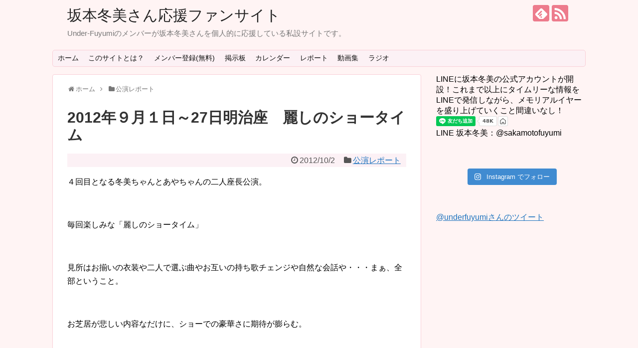

--- FILE ---
content_type: text/html; charset=UTF-8
request_url: https://u-fuyumi.net/fuyumi/489
body_size: 25812
content:
<!DOCTYPE html>
<html lang="ja">
<head>
<meta charset="UTF-8">
  <meta name="viewport" content="width=1280, maximum-scale=1, user-scalable=yes">
<link rel="alternate" type="application/rss+xml" title="坂本冬美さん応援ファンサイト RSS Feed" href="https://u-fuyumi.net/feed"/>
<link rel="pingback" href="https://u-fuyumi.net/xmlrpc.php"/>
<meta name="description" content="４回目となる冬美ちゃんとあやちゃんの二人座長公演。 毎回楽しみな「麗しのショータイム」 見所はお揃いの衣装や二人で選ぶ曲やお互いの持ち歌チェンジや自然な会話や・・・まぁ、全部ということ。 お芝居が悲しい内容なだけに、ショーでの豪華さに期待が"/>
<meta name="keywords" content="公演レポート"/>
<!-- OGP -->
<meta property="og:type" content="article">
<meta property="og:description" content="４回目となる冬美ちゃんとあやちゃんの二人座長公演。 毎回楽しみな「麗しのショータイム」 見所はお揃いの衣装や二人で選ぶ曲やお互いの持ち歌チェンジや自然な会話や・・・まぁ、全部ということ。 お芝居が悲しい内容なだけに、ショーでの豪華さに期待が">
<meta property="og:title" content="2012年９月１日～27日明治座　麗しのショータイム">
<meta property="og:url" content="https://u-fuyumi.net/fuyumi/489">
<meta property="og:image" content="https://u-fuyumi.net/wp-content/themes/simplicity2/images/og-image.jpg">
<meta property="og:site_name" content="坂本冬美さん応援ファンサイト">
<meta property="og:locale" content="ja_JP">
<!-- /OGP -->
<!-- Twitter Card -->
<meta name="twitter:card" content="summary">
<meta name="twitter:description" content="４回目となる冬美ちゃんとあやちゃんの二人座長公演。 毎回楽しみな「麗しのショータイム」 見所はお揃いの衣装や二人で選ぶ曲やお互いの持ち歌チェンジや自然な会話や・・・まぁ、全部ということ。 お芝居が悲しい内容なだけに、ショーでの豪華さに期待が">
<meta name="twitter:title" content="2012年９月１日～27日明治座　麗しのショータイム">
<meta name="twitter:url" content="https://u-fuyumi.net/fuyumi/489">
<meta name="twitter:image" content="https://u-fuyumi.net/wp-content/themes/simplicity2/images/og-image.jpg">
<meta name="twitter:domain" content="u-fuyumi.net">
<!-- /Twitter Card -->

<title>2012年９月１日～27日明治座　麗しのショータイム</title>
<meta name='robots' content='max-image-preview:large'/>
<link rel="alternate" type="application/rss+xml" title="坂本冬美さん応援ファンサイト &raquo; フィード" href="https://u-fuyumi.net/feed"/>
<link rel="alternate" type="application/rss+xml" title="坂本冬美さん応援ファンサイト &raquo; コメントフィード" href="https://u-fuyumi.net/comments/feed"/>
<link rel="alternate" type="application/rss+xml" title="坂本冬美さん応援ファンサイト &raquo; 2012年９月１日～27日明治座　麗しのショータイム のコメントのフィード" href="https://u-fuyumi.net/fuyumi/489/feed"/>
<script type="text/javascript">window._wpemojiSettings={"baseUrl":"https:\/\/s.w.org\/images\/core\/emoji\/14.0.0\/72x72\/","ext":".png","svgUrl":"https:\/\/s.w.org\/images\/core\/emoji\/14.0.0\/svg\/","svgExt":".svg","source":{"concatemoji":"https:\/\/u-fuyumi.net\/wp-includes\/js\/wp-emoji-release.min.js?ver=6.1.9"}};!function(e,a,t){var n,r,o,i=a.createElement("canvas"),p=i.getContext&&i.getContext("2d");function s(e,t){var a=String.fromCharCode,e=(p.clearRect(0,0,i.width,i.height),p.fillText(a.apply(this,e),0,0),i.toDataURL());return p.clearRect(0,0,i.width,i.height),p.fillText(a.apply(this,t),0,0),e===i.toDataURL()}function c(e){var t=a.createElement("script");t.src=e,t.defer=t.type="text/javascript",a.getElementsByTagName("head")[0].appendChild(t)}for(o=Array("flag","emoji"),t.supports={everything:!0,everythingExceptFlag:!0},r=0;r<o.length;r++)t.supports[o[r]]=function(e){if(p&&p.fillText)switch(p.textBaseline="top",p.font="600 32px Arial",e){case"flag":return s([127987,65039,8205,9895,65039],[127987,65039,8203,9895,65039])?!1:!s([55356,56826,55356,56819],[55356,56826,8203,55356,56819])&&!s([55356,57332,56128,56423,56128,56418,56128,56421,56128,56430,56128,56423,56128,56447],[55356,57332,8203,56128,56423,8203,56128,56418,8203,56128,56421,8203,56128,56430,8203,56128,56423,8203,56128,56447]);case"emoji":return!s([129777,127995,8205,129778,127999],[129777,127995,8203,129778,127999])}return!1}(o[r]),t.supports.everything=t.supports.everything&&t.supports[o[r]],"flag"!==o[r]&&(t.supports.everythingExceptFlag=t.supports.everythingExceptFlag&&t.supports[o[r]]);t.supports.everythingExceptFlag=t.supports.everythingExceptFlag&&!t.supports.flag,t.DOMReady=!1,t.readyCallback=function(){t.DOMReady=!0},t.supports.everything||(n=function(){t.readyCallback()},a.addEventListener?(a.addEventListener("DOMContentLoaded",n,!1),e.addEventListener("load",n,!1)):(e.attachEvent("onload",n),a.attachEvent("onreadystatechange",function(){"complete"===a.readyState&&t.readyCallback()})),(e=t.source||{}).concatemoji?c(e.concatemoji):e.wpemoji&&e.twemoji&&(c(e.twemoji),c(e.wpemoji)))}(window,document,window._wpemojiSettings);</script>
<style type="text/css">img.wp-smiley,img.emoji{display:inline!important;border:none!important;box-shadow:none!important;height:1em!important;width:1em!important;margin:0 .07em!important;vertical-align:-.1em!important;background:none!important;padding:0!important}</style>
	<link rel='stylesheet' id='ai1ec_style-css' href='//u-fuyumi.net/?ai1ec_render_css=1769716637&#038;ver=3.0.0' type='text/css' media='all'/>
<link rel='stylesheet' id='simplicity-style-css' href='https://u-fuyumi.net/wp-content/themes/simplicity2/style.css?ver=6.1.9&#038;fver=20190423084900' type='text/css' media='all'/>
<link rel='stylesheet' id='responsive-style-css' href='https://u-fuyumi.net/wp-content/themes/simplicity2/css/responsive-pc.css?ver=6.1.9&#038;fver=20190423084900' type='text/css' media='all'/>
<link rel='stylesheet' id='skin-style-css' href='https://u-fuyumi.net/wp-content/themes/simplicity2/skins/sakura/style.css?ver=6.1.9&#038;fver=20190423084900' type='text/css' media='all'/>
<link rel='stylesheet' id='font-awesome-style-css' href='https://u-fuyumi.net/wp-content/themes/simplicity2/webfonts/css/font-awesome.min.css?ver=6.1.9&#038;fver=20190423084900' type='text/css' media='all'/>
<link rel='stylesheet' id='icomoon-style-css' href='https://u-fuyumi.net/wp-content/themes/simplicity2/webfonts/icomoon/style.css?ver=6.1.9&#038;fver=20190423084900' type='text/css' media='all'/>
<link rel='stylesheet' id='extension-style-css' href='https://u-fuyumi.net/wp-content/themes/simplicity2/css/extension.css?ver=6.1.9&#038;fver=20190423084900' type='text/css' media='all'/>
<style id='extension-style-inline-css' type='text/css'>a{color:#1e73be}@media screen and (max-width:639px){.article br{display:block}}</style>
<link rel='stylesheet' id='print-style-css' href='https://u-fuyumi.net/wp-content/themes/simplicity2/css/print.css?ver=6.1.9&#038;fver=20190423084900' type='text/css' media='print'/>
<link rel='stylesheet' id='sns-twitter-type-style-css' href='https://u-fuyumi.net/wp-content/themes/simplicity2/css/sns-twitter-type.css?ver=6.1.9&#038;fver=20190423084900' type='text/css' media='all'/>
<link rel='stylesheet' id='sbi_styles-css' href='https://u-fuyumi.net/wp-content/plugins/instagram-feed/css/sbi-styles.min.css?ver=6.1.1&#038;fver=20230130063701' type='text/css' media='all'/>
<link rel='stylesheet' id='wp-block-library-css' href='https://u-fuyumi.net/wp-includes/css/dist/block-library/style.min.css?ver=6.1.9' type='text/css' media='all'/>
<link rel='stylesheet' id='classic-theme-styles-css' href='https://u-fuyumi.net/wp-includes/css/classic-themes.min.css?ver=1' type='text/css' media='all'/>
<style id='global-styles-inline-css' type='text/css'>body{--wp--preset--color--black:#000;--wp--preset--color--cyan-bluish-gray:#abb8c3;--wp--preset--color--white:#fff;--wp--preset--color--pale-pink:#f78da7;--wp--preset--color--vivid-red:#cf2e2e;--wp--preset--color--luminous-vivid-orange:#ff6900;--wp--preset--color--luminous-vivid-amber:#fcb900;--wp--preset--color--light-green-cyan:#7bdcb5;--wp--preset--color--vivid-green-cyan:#00d084;--wp--preset--color--pale-cyan-blue:#8ed1fc;--wp--preset--color--vivid-cyan-blue:#0693e3;--wp--preset--color--vivid-purple:#9b51e0;--wp--preset--gradient--vivid-cyan-blue-to-vivid-purple:linear-gradient(135deg,rgba(6,147,227,1) 0%,#9b51e0 100%);--wp--preset--gradient--light-green-cyan-to-vivid-green-cyan:linear-gradient(135deg,#7adcb4 0%,#00d082 100%);--wp--preset--gradient--luminous-vivid-amber-to-luminous-vivid-orange:linear-gradient(135deg,rgba(252,185,0,1) 0%,rgba(255,105,0,1) 100%);--wp--preset--gradient--luminous-vivid-orange-to-vivid-red:linear-gradient(135deg,rgba(255,105,0,1) 0%,#cf2e2e 100%);--wp--preset--gradient--very-light-gray-to-cyan-bluish-gray:linear-gradient(135deg,#eee 0%,#a9b8c3 100%);--wp--preset--gradient--cool-to-warm-spectrum:linear-gradient(135deg,#4aeadc 0%,#9778d1 20%,#cf2aba 40%,#ee2c82 60%,#fb6962 80%,#fef84c 100%);--wp--preset--gradient--blush-light-purple:linear-gradient(135deg,#ffceec 0%,#9896f0 100%);--wp--preset--gradient--blush-bordeaux:linear-gradient(135deg,#fecda5 0%,#fe2d2d 50%,#6b003e 100%);--wp--preset--gradient--luminous-dusk:linear-gradient(135deg,#ffcb70 0%,#c751c0 50%,#4158d0 100%);--wp--preset--gradient--pale-ocean:linear-gradient(135deg,#fff5cb 0%,#b6e3d4 50%,#33a7b5 100%);--wp--preset--gradient--electric-grass:linear-gradient(135deg,#caf880 0%,#71ce7e 100%);--wp--preset--gradient--midnight:linear-gradient(135deg,#020381 0%,#2874fc 100%);--wp--preset--duotone--dark-grayscale:url(#wp-duotone-dark-grayscale);--wp--preset--duotone--grayscale:url(#wp-duotone-grayscale);--wp--preset--duotone--purple-yellow:url(#wp-duotone-purple-yellow);--wp--preset--duotone--blue-red:url(#wp-duotone-blue-red);--wp--preset--duotone--midnight:url(#wp-duotone-midnight);--wp--preset--duotone--magenta-yellow:url(#wp-duotone-magenta-yellow);--wp--preset--duotone--purple-green:url(#wp-duotone-purple-green);--wp--preset--duotone--blue-orange:url(#wp-duotone-blue-orange);--wp--preset--font-size--small:13px;--wp--preset--font-size--medium:20px;--wp--preset--font-size--large:36px;--wp--preset--font-size--x-large:42px;--wp--preset--spacing--20:.44rem;--wp--preset--spacing--30:.67rem;--wp--preset--spacing--40:1rem;--wp--preset--spacing--50:1.5rem;--wp--preset--spacing--60:2.25rem;--wp--preset--spacing--70:3.38rem;--wp--preset--spacing--80:5.06rem}:where(.is-layout-flex){gap:.5em}body .is-layout-flow>.alignleft{float:left;margin-inline-start:0;margin-inline-end:2em}body .is-layout-flow>.alignright{float:right;margin-inline-start:2em;margin-inline-end:0}body .is-layout-flow>.aligncenter{margin-left:auto!important;margin-right:auto!important}body .is-layout-constrained>.alignleft{float:left;margin-inline-start:0;margin-inline-end:2em}body .is-layout-constrained>.alignright{float:right;margin-inline-start:2em;margin-inline-end:0}body .is-layout-constrained>.aligncenter{margin-left:auto!important;margin-right:auto!important}body .is-layout-constrained > :where(:not(.alignleft):not(.alignright):not(.alignfull)){max-width:var(--wp--style--global--content-size);margin-left:auto!important;margin-right:auto!important}body .is-layout-constrained>.alignwide{max-width:var(--wp--style--global--wide-size)}body .is-layout-flex{display:flex}body .is-layout-flex{flex-wrap:wrap;align-items:center}body .is-layout-flex>*{margin:0}:where(.wp-block-columns.is-layout-flex){gap:2em}.has-black-color{color:var(--wp--preset--color--black)!important}.has-cyan-bluish-gray-color{color:var(--wp--preset--color--cyan-bluish-gray)!important}.has-white-color{color:var(--wp--preset--color--white)!important}.has-pale-pink-color{color:var(--wp--preset--color--pale-pink)!important}.has-vivid-red-color{color:var(--wp--preset--color--vivid-red)!important}.has-luminous-vivid-orange-color{color:var(--wp--preset--color--luminous-vivid-orange)!important}.has-luminous-vivid-amber-color{color:var(--wp--preset--color--luminous-vivid-amber)!important}.has-light-green-cyan-color{color:var(--wp--preset--color--light-green-cyan)!important}.has-vivid-green-cyan-color{color:var(--wp--preset--color--vivid-green-cyan)!important}.has-pale-cyan-blue-color{color:var(--wp--preset--color--pale-cyan-blue)!important}.has-vivid-cyan-blue-color{color:var(--wp--preset--color--vivid-cyan-blue)!important}.has-vivid-purple-color{color:var(--wp--preset--color--vivid-purple)!important}.has-black-background-color{background-color:var(--wp--preset--color--black)!important}.has-cyan-bluish-gray-background-color{background-color:var(--wp--preset--color--cyan-bluish-gray)!important}.has-white-background-color{background-color:var(--wp--preset--color--white)!important}.has-pale-pink-background-color{background-color:var(--wp--preset--color--pale-pink)!important}.has-vivid-red-background-color{background-color:var(--wp--preset--color--vivid-red)!important}.has-luminous-vivid-orange-background-color{background-color:var(--wp--preset--color--luminous-vivid-orange)!important}.has-luminous-vivid-amber-background-color{background-color:var(--wp--preset--color--luminous-vivid-amber)!important}.has-light-green-cyan-background-color{background-color:var(--wp--preset--color--light-green-cyan)!important}.has-vivid-green-cyan-background-color{background-color:var(--wp--preset--color--vivid-green-cyan)!important}.has-pale-cyan-blue-background-color{background-color:var(--wp--preset--color--pale-cyan-blue)!important}.has-vivid-cyan-blue-background-color{background-color:var(--wp--preset--color--vivid-cyan-blue)!important}.has-vivid-purple-background-color{background-color:var(--wp--preset--color--vivid-purple)!important}.has-black-border-color{border-color:var(--wp--preset--color--black)!important}.has-cyan-bluish-gray-border-color{border-color:var(--wp--preset--color--cyan-bluish-gray)!important}.has-white-border-color{border-color:var(--wp--preset--color--white)!important}.has-pale-pink-border-color{border-color:var(--wp--preset--color--pale-pink)!important}.has-vivid-red-border-color{border-color:var(--wp--preset--color--vivid-red)!important}.has-luminous-vivid-orange-border-color{border-color:var(--wp--preset--color--luminous-vivid-orange)!important}.has-luminous-vivid-amber-border-color{border-color:var(--wp--preset--color--luminous-vivid-amber)!important}.has-light-green-cyan-border-color{border-color:var(--wp--preset--color--light-green-cyan)!important}.has-vivid-green-cyan-border-color{border-color:var(--wp--preset--color--vivid-green-cyan)!important}.has-pale-cyan-blue-border-color{border-color:var(--wp--preset--color--pale-cyan-blue)!important}.has-vivid-cyan-blue-border-color{border-color:var(--wp--preset--color--vivid-cyan-blue)!important}.has-vivid-purple-border-color{border-color:var(--wp--preset--color--vivid-purple)!important}.has-vivid-cyan-blue-to-vivid-purple-gradient-background{background:var(--wp--preset--gradient--vivid-cyan-blue-to-vivid-purple)!important}.has-light-green-cyan-to-vivid-green-cyan-gradient-background{background:var(--wp--preset--gradient--light-green-cyan-to-vivid-green-cyan)!important}.has-luminous-vivid-amber-to-luminous-vivid-orange-gradient-background{background:var(--wp--preset--gradient--luminous-vivid-amber-to-luminous-vivid-orange)!important}.has-luminous-vivid-orange-to-vivid-red-gradient-background{background:var(--wp--preset--gradient--luminous-vivid-orange-to-vivid-red)!important}.has-very-light-gray-to-cyan-bluish-gray-gradient-background{background:var(--wp--preset--gradient--very-light-gray-to-cyan-bluish-gray)!important}.has-cool-to-warm-spectrum-gradient-background{background:var(--wp--preset--gradient--cool-to-warm-spectrum)!important}.has-blush-light-purple-gradient-background{background:var(--wp--preset--gradient--blush-light-purple)!important}.has-blush-bordeaux-gradient-background{background:var(--wp--preset--gradient--blush-bordeaux)!important}.has-luminous-dusk-gradient-background{background:var(--wp--preset--gradient--luminous-dusk)!important}.has-pale-ocean-gradient-background{background:var(--wp--preset--gradient--pale-ocean)!important}.has-electric-grass-gradient-background{background:var(--wp--preset--gradient--electric-grass)!important}.has-midnight-gradient-background{background:var(--wp--preset--gradient--midnight)!important}.has-small-font-size{font-size:var(--wp--preset--font-size--small)!important}.has-medium-font-size{font-size:var(--wp--preset--font-size--medium)!important}.has-large-font-size{font-size:var(--wp--preset--font-size--large)!important}.has-x-large-font-size{font-size:var(--wp--preset--font-size--x-large)!important}.wp-block-navigation a:where(:not(.wp-element-button)){color:inherit}:where(.wp-block-columns.is-layout-flex){gap:2em}.wp-block-pullquote{font-size:1.5em;line-height:1.6}</style>
<link rel='stylesheet' id='bbp-default-css' href='https://u-fuyumi.net/wp-content/plugins/bbpress/templates/default/css/bbpress.min.css?ver=2.6.9&#038;fver=20211129072751' type='text/css' media='all'/>
<link rel='stylesheet' id='cntctfrm_form_style-css' href='https://u-fuyumi.net/wp-content/plugins/contact-form-plugin/css/form_style.css?ver=4.2.6&#038;fver=20230913072751' type='text/css' media='all'/>
<link rel='stylesheet' id='ctf_styles-css' href='https://u-fuyumi.net/wp-content/plugins/custom-twitter-feeds/css/ctf-styles.min.css?ver=2.2&#038;fver=20231102024152' type='text/css' media='all'/>
<link rel='stylesheet' id='ts_fab_css-css' href='https://u-fuyumi.net/wp-content/plugins/fancier-author-box/css/ts-fab.min.css?ver=1.4&#038;fver=20150526024948' type='text/css' media='all'/>
<link rel='stylesheet' id='wordpress-popular-posts-css-css' href='https://u-fuyumi.net/wp-content/plugins/wordpress-popular-posts/assets/css/wpp.css?ver=6.3.4&#038;fver=20231109072747' type='text/css' media='all'/>
<link rel='stylesheet' id='dashicons-css' href='https://u-fuyumi.net/wp-includes/css/dashicons.min.css?ver=6.1.9' type='text/css' media='all'/>
<link rel='stylesheet' id='thickbox-css' href='https://u-fuyumi.net/wp-includes/js/thickbox/thickbox.css?ver=6.1.9' type='text/css' media='all'/>
<link rel='stylesheet' id='amazonjs-css' href='https://u-fuyumi.net/wp-content/plugins/amazonjs/css/amazonjs.css?ver=0.10&#038;fver=20200902013815' type='text/css' media='all'/>
<link rel='stylesheet' id='reaction_buttons_css-css' href='http://u-fuyumi.net/wp-content/plugins/reaction-buttons/A.reaction_buttons.css,qver=6.1.9.pagespeed.cf.ER_nptbKWB.css' type='text/css' media='all'/>
<script type='text/javascript' src='https://u-fuyumi.net/wp-includes/js/jquery/jquery.min.js?ver=3.6.1' id='jquery-core-js'></script>
<script type='text/javascript' src='https://u-fuyumi.net/wp-includes/js/jquery/jquery-migrate.min.js?ver=3.3.2' id='jquery-migrate-js'></script>
<script type='text/javascript' src='https://u-fuyumi.net/wp-content/plugins/fancier-author-box/js/ts-fab.min.js?ver=1.4&#038;fver=20150526024948' id='ts_fab_js-js'></script>
<!--[if lt IE 8]>
<script type='text/javascript' src='https://u-fuyumi.net/wp-includes/js/json2.min.js?ver=2015-05-03' id='json2-js'></script>
<![endif]-->
<script type='application/json' id='wpp-json'>
{"sampling_active":0,"sampling_rate":100,"ajax_url":"https:\/\/u-fuyumi.net\/wp-json\/wordpress-popular-posts\/v1\/popular-posts","api_url":"https:\/\/u-fuyumi.net\/wp-json\/wordpress-popular-posts","ID":489,"token":"d41f27e7f6","lang":0,"debug":1}
</script>
<script type='text/javascript' src='https://u-fuyumi.net/wp-content/plugins/wordpress-popular-posts/assets/js/wpp.js?ver=6.3.4&#038;fver=20231109072747' id='wpp-js-js'></script>
<link rel="canonical" href="https://u-fuyumi.net/fuyumi/489"/>
<link rel='shortlink' href='https://u-fuyumi.net/?p=489'/>
<link rel="alternate" type="application/json+oembed" href="https://u-fuyumi.net/wp-json/oembed/1.0/embed?url=https%3A%2F%2Fu-fuyumi.net%2Ffuyumi%2F489"/>
<link rel="alternate" type="text/xml+oembed" href="https://u-fuyumi.net/wp-json/oembed/1.0/embed?url=https%3A%2F%2Fu-fuyumi.net%2Ffuyumi%2F489&#038;format=xml"/>
	<script type='text/javascript'>function reaction_buttons_increment_button_ajax(post_id,button){var already_voted_text='すでに投稿済みです。';var only_one_vote=true;var show_after_votes=false;var use_as_counter=false;var use_percentages=false;var buttons=[0,1,2];if(!use_as_counter&&jQuery("#reaction_buttons_post"+post_id+" .reaction_button_"+button).hasClass('voted')){return;}if(!use_as_counter){if(only_one_vote){if(already_voted_text){jQuery("#reaction_buttons_post"+post_id+" .reaction_button").attr('onclick','javascript:alert(\''+already_voted_text+'\');');}else{jQuery("#reaction_buttons_post"+post_id+" .reaction_button").removeAttr('onclick');}}else{if(already_voted_text){jQuery("#reaction_buttons_post"+post_id+" .reaction_button_"+button).attr('onclick','javascript:alert(\''+already_voted_text+'\');');}else{jQuery("#reaction_buttons_post"+post_id+" .reaction_button_"+button).removeAttr('onclick');}}}jQuery.ajax({type:"post",url:"https://u-fuyumi.net/wp-admin/admin-ajax.php",dataType:'json',data:{action:'reaction_buttons_increment_button_php',post_id:post_id,button:button,_ajax_nonce:'837e3b5fc5'},success:function(data){if(use_percentages){var i;var b;for(i=0;i<buttons.length;++i){b=buttons[i];jQuery("#reaction_buttons_post"+post_id+" .reaction_button_"+b+" .count_number").html(data['percentage'][b]);}}else if(show_after_votes){var i;var b;for(i=0;i<buttons.length;++i){b=buttons[i];jQuery("#reaction_buttons_post"+post_id+" .reaction_button_"+b+" .count_number").html(data['counts'][b]);}}else{jQuery("#reaction_buttons_post"+post_id+" .reaction_button_"+button+" .count_number").html(data['count']);}if(only_one_vote){jQuery("#reaction_buttons_post"+post_id+" .reaction_button").addClass('voted');jQuery("#reaction_buttons_post"+post_id+" .reaction_button_"+button).addClass('rb_chosen');}else{jQuery("#reaction_buttons_post"+post_id+" .reaction_button_"+button).addClass('voted');}if(show_after_votes){jQuery("#reaction_buttons_post"+post_id+" .reaction_button .braces").removeAttr('style');}}});}</script>
	            <style id="wpp-loading-animation-styles">@-webkit-keyframes bgslide{from{background-position-x:0}to{background-position-x:-200%}}@keyframes bgslide{from{background-position-x:0}to{background-position-x:-200%}}.wpp-widget-placeholder,.wpp-widget-block-placeholder,.wpp-shortcode-placeholder{margin:0 auto;width:60px;height:3px;background:#dd3737;background:linear-gradient(90deg,#dd3737 0%,#571313 10%,#dd3737 100%);background-size:200% auto;border-radius:3px;-webkit-animation:bgslide 1s infinite linear;animation:bgslide 1s infinite linear}</style>
                    <script>window.OneSignal=window.OneSignal||[];OneSignal.push(function(){OneSignal.SERVICE_WORKER_UPDATER_PATH="OneSignalSDKUpdaterWorker.js.php";OneSignal.SERVICE_WORKER_PATH="OneSignalSDKWorker.js.php";OneSignal.SERVICE_WORKER_PARAM={scope:"/"};OneSignal.setDefaultNotificationUrl("https://u-fuyumi.net");var oneSignal_options={};window._oneSignalInitOptions=oneSignal_options;oneSignal_options['wordpress']=true;oneSignal_options['appId']='f334ea1b-ba01-4433-bd06-fc10c922c336';oneSignal_options['allowLocalhostAsSecureOrigin']=true;oneSignal_options['welcomeNotification']={};oneSignal_options['welcomeNotification']['title']="";oneSignal_options['welcomeNotification']['message']="";oneSignal_options['subdomainName']="u-fuyumi.net";oneSignal_options['safari_web_id']="u-fuyumi.net";oneSignal_options['promptOptions']={};oneSignal_options['notifyButton']={};oneSignal_options['notifyButton']['enable']=true;oneSignal_options['notifyButton']['position']='bottom-right';oneSignal_options['notifyButton']['theme']='default';oneSignal_options['notifyButton']['size']='medium';oneSignal_options['notifyButton']['showCredit']=true;oneSignal_options['notifyButton']['text']={};OneSignal.init(window._oneSignalInitOptions);});function documentInitOneSignal(){var oneSignal_elements=document.getElementsByClassName("OneSignal-prompt");var oneSignalLinkClickHandler=function(event){OneSignal.push(['registerForPushNotifications']);event.preventDefault();};for(var i=0;i<oneSignal_elements.length;i++)oneSignal_elements[i].addEventListener('click',oneSignalLinkClickHandler,false);}if(document.readyState==='complete'){documentInitOneSignal();}else{window.addEventListener("load",function(event){documentInitOneSignal();});}</script>
<style type="text/css" id="custom-background-css">body.custom-background{background-color:#fff4f4}</style>
	<link rel="icon" href="https://u-fuyumi.net/wp-content/uploads/2014/08/cropped-140826536173983983227_nodo07-32x32.jpg" sizes="32x32"/>
<link rel="icon" href="https://u-fuyumi.net/wp-content/uploads/2014/08/cropped-140826536173983983227_nodo07-192x192.jpg" sizes="192x192"/>
<link rel="apple-touch-icon" href="https://u-fuyumi.net/wp-content/uploads/2014/08/cropped-140826536173983983227_nodo07-180x180.jpg"/>
<meta name="msapplication-TileImage" content="https://u-fuyumi.net/wp-content/uploads/2014/08/cropped-140826536173983983227_nodo07-270x270.jpg"/>
</head>
  <body class="post-template-default single single-post postid-489 single-format-standard custom-background categoryid-3" itemscope itemtype="https://schema.org/WebPage">
    <div id="container">

      <!-- header -->
      <header itemscope itemtype="https://schema.org/WPHeader">
        <div id="header" class="clearfix">
          <div id="header-in">

                        <div id="h-top">
              <!-- モバイルメニュー表示用のボタン -->
<div id="mobile-menu">
  <a id="mobile-menu-toggle" href="#"><span class="fa fa-bars fa-2x"></span></a>
</div>

              <div class="alignleft top-title-catchphrase">
                <!-- サイトのタイトル -->
<p id="site-title" itemscope itemtype="https://schema.org/Organization">
  <a href="https://u-fuyumi.net/">坂本冬美さん応援ファンサイト</a></p>
<!-- サイトの概要 -->
<p id="site-description">
  Under-Fuyumiのメンバーが坂本冬美さんを個人的に応援している私設サイトです。</p>
              </div>

              <div class="alignright top-sns-follows">
                                <!-- SNSページ -->
<div class="sns-pages">
<p class="sns-follow-msg">フォローする</p>
<ul class="snsp">
<li class="feedly-page"><a href="//feedly.com/i/subscription/feed/https://u-fuyumi.net/feed" target="blank" title="feedlyで更新情報を購読" rel="nofollow"><span class="icon-feedly-logo"></span></a></li><li class="rss-page"><a href="https://u-fuyumi.net/feed" target="_blank" title="RSSで更新情報をフォロー" rel="nofollow"><span class="icon-rss-logo"></span></a></li>  </ul>
</div>
                              </div>

            </div><!-- /#h-top -->
          </div><!-- /#header-in -->
        </div><!-- /#header -->
      </header>

      <!-- Navigation -->
<nav itemscope itemtype="https://schema.org/SiteNavigationElement">
  <div id="navi">
      	<div id="navi-in">
      <div class="menu-%e3%83%a1%e3%83%8b%e3%83%a5%e3%83%bc-1-container"><ul id="menu-%e3%83%a1%e3%83%8b%e3%83%a5%e3%83%bc-1" class="menu"><li id="menu-item-763" class="menu-item menu-item-type-custom menu-item-object-custom menu-item-763"><a href="/">ホーム</a></li>
<li id="menu-item-765" class="menu-item menu-item-type-post_type menu-item-object-page menu-item-has-children menu-item-765"><a href="https://u-fuyumi.net/about">このサイトとは？</a>
<ul class="sub-menu">
	<li id="menu-item-769" class="menu-item menu-item-type-post_type menu-item-object-page menu-item-769"><a href="https://u-fuyumi.net/rule">マナー</a></li>
	<li id="menu-item-796" class="menu-item menu-item-type-custom menu-item-object-custom menu-item-796"><a href="/forums/ユーザー/rin">管理人の部屋</a></li>
	<li id="menu-item-764" class="menu-item menu-item-type-post_type menu-item-object-page menu-item-764"><a href="https://u-fuyumi.net/contactus">お問合わせ</a></li>
</ul>
</li>
<li id="menu-item-809" class="menu-item menu-item-type-post_type menu-item-object-page menu-item-809"><a href="https://u-fuyumi.net/fuyumi-memberadd">メンバー登録(無料)</a></li>
<li id="menu-item-784" class="menu-item menu-item-type-post_type menu-item-object-forum menu-item-784"><a href="https://u-fuyumi.net/forums/forum/forum-779">掲示板</a></li>
<li id="menu-item-821" class="menu-item menu-item-type-post_type menu-item-object-page menu-item-821"><a href="https://u-fuyumi.net/calendar">カレンダー</a></li>
<li id="menu-item-795" class="menu-item menu-item-type-taxonomy menu-item-object-category current-post-ancestor current-menu-parent current-post-parent menu-item-has-children menu-item-795"><a href="https://u-fuyumi.net/fuyumi/category/report">レポート</a>
<ul class="sub-menu">
	<li id="menu-item-1465" class="menu-item menu-item-type-taxonomy menu-item-object-category menu-item-1465"><a href="https://u-fuyumi.net/fuyumi/category/web_mobile">ｗｅｂ、モバイル情報</a></li>
	<li id="menu-item-1464" class="menu-item menu-item-type-taxonomy menu-item-object-category menu-item-1464"><a href="https://u-fuyumi.net/fuyumi/category/movie">映像・画像</a></li>
	<li id="menu-item-1463" class="menu-item menu-item-type-taxonomy menu-item-object-category menu-item-1463"><a href="https://u-fuyumi.net/fuyumi/category/assistance">応援活動</a></li>
</ul>
</li>
<li id="menu-item-1445" class="menu-item menu-item-type-post_type menu-item-object-page menu-item-1445"><a href="https://u-fuyumi.net/youtube">動画集</a></li>
<li id="menu-item-1462" class="menu-item menu-item-type-post_type menu-item-object-page menu-item-1462"><a href="https://u-fuyumi.net/radio">ラジオ</a></li>
</ul></div>    </div><!-- /#navi-in -->
  </div><!-- /#navi -->
</nav>
<!-- /Navigation -->
      <!-- 本体部分 -->
      <div id="body">
        <div id="body-in" class="cf">

          
          <!-- main -->
          <main itemscope itemprop="mainContentOfPage">
            <div id="main" itemscope itemtype="https://schema.org/Blog">
  
  <div id="breadcrumb" class="breadcrumb-category"><div itemtype="http://data-vocabulary.org/Breadcrumb" itemscope="" class="breadcrumb-home"><span class="fa fa-home fa-fw"></span><a href="https://u-fuyumi.net" itemprop="url"><span itemprop="title">ホーム</span></a><span class="sp"><span class="fa fa-angle-right"></span></span></div><div itemtype="http://data-vocabulary.org/Breadcrumb" itemscope=""><span class="fa fa-folder fa-fw"></span><a href="https://u-fuyumi.net/fuyumi/category/report" itemprop="url"><span itemprop="title">公演レポート</span></a></div></div><!-- /#breadcrumb -->  <div id="post-489" class="post-489 post type-post status-publish format-standard hentry category-report">
  <article class="article">
  
  
  <header>
    <h1 class="entry-title">2012年９月１日～27日明治座　麗しのショータイム</h1>
    <p class="post-meta">
            <span class="post-date"><span class="fa fa-clock-o fa-fw"></span><time class="entry-date date published updated" datetime="2012-10-02T02:21:50+09:00">2012/10/2</time></span>
    
      <span class="category"><span class="fa fa-folder fa-fw"></span><a href="https://u-fuyumi.net/fuyumi/category/report" rel="category tag">公演レポート</a></span>

      
      
      
      
      
    </p>

    
    
    
      </header>

  
  <div id="the-content" class="entry-content">
  <p>４回目となる冬美ちゃんとあやちゃんの二人座長公演。</p>
<p> </p>
<p>毎回楽しみな「麗しのショータイム」</p>
<p> </p>
<p>見所はお揃いの衣装や二人で選ぶ曲やお互いの持ち歌チェンジや自然な会話や・・・まぁ、全部ということ。</p>
<p> </p>
<p>お芝居が悲しい内容なだけに、ショーでの豪華さに期待が膨らむ。</p>
<p> </p>
<p>一枚目の緞帳が上がり、ミラーボールが明治座にこれから始まる豪華なステージを予感させる。</p>
<p> </p>
<p>２枚目の緞帳があがると、ステージ後方の階段の上に二人の姿。</p>
<p>あやちゃんは黒の着物に、冬美ちゃんは白の着物。</p>
<p>階段を下りながら歌うのは「人生一路」</p>
<p> </p>
<p>客席を見渡しながら、♪一度決めたら　二度とは変えぬ　これが自分の生きる道　泣くな迷うな　苦しみ抜いて　人は望みを　はたすのさ♪</p>
<p><span id="more-489"></span></p>
<p>難しい歌でも息はぴったり。二人の声があわさり、ハードなファンじゃない人はどちらの声かわからないほどぴったりと同じ歌い方。</p>
<p>二人の満面の笑顔とステージ上で輝く美しさで心が「幸せ」いっぱいになる。</p>
<p>♪胸に根性の　炎を抱いて　決めたこの道　まっしぐら　明日にかけよう　人生一路　花は苦労の　風に咲け♪</p>
<p>美空ひばりさんが歌うのとはまた違った意味に聞こえてくる歌詞。</p>
<p> </p>
<p>二人で。とは言わずとも、同じ気持ちで舞台に立つ２５年のキャリアをお互いに持つ歌手の自信と安定感が伝わってくる。</p>
<p> </p>
<p>二人で何度も考えて決めたという選曲に曲順。一曲目をお互いの持ち歌ではなくこの「人生一路」に選んだことが、今の二人らしいと思う。</p>
<p> </p>
<p>曲が終わると「ふゆ～みちゃん！」「あやちゃ～～～ん！」コールが連日かけられる。</p>
<p> </p>
<p>冬美ちゃんのコールが多ければ、そのあとにあやちゃんコールが続き、あやちゃんコールが多ければそのあとに冬美ちゃんコールが続く。</p>
<p>大抵は冬美ちゃんが「ありがとうございます。」のあとに、あやちゃんが「平等に・・・ありがとうございます」と続く。</p>
<p>冬美ちゃん「平日の（休日の）お忙しいところを、ありがとうございます」</p>
<p>「私が坂本冬美でございます（笑）」</p>
<p>あやちゃん「藤あや子でございます。」</p>
<p> </p>
<p>冬美ちゃん「まずはお芝居を観ていただいたわけなんですけれども。おさんとおしの。私がおさんで」</p>
<p>あやちゃん「私がおしの」</p>
<p>冬美ちゃん「私が演じましたおさんはなんと１７歳！」</p>
<p>冬美ちゃん「なんだか客席が笑っていますが・・・一階のお客様は少々無理があったかもしれませんが、お二階、三階のお客様には１７歳に見えたのではないかと・・・」</p>
<p>客席「見えたよ～！きれいだったよ～！ｅｔｃ」</p>
<p>冬美ちゃん「なんだか投げやりに言っていただきまして（笑）ありがとうございます。そしてあやちゃん演じるおしのが」</p>
<p>あやちゃん「２１歳（笑）」</p>
<p>冬美ちゃん「ちょっと聞いたんですけど、その当時の１７歳は娘盛り♪そして２１才は・・・行き遅れだったんですって（笑）」</p>
<p>あやちゃん「あら。行き遅れって・・・冬美ちゃんにそんなこと言われるなんて・・・いいの？あなた」</p>
<p>冬美ちゃん「すいません。私が行き遅れでした・・・って、私生活のことじゃない。（笑）」</p>
<p>冬美ちゃん「それはそうと、あのシーン、凄いですね。佳那さん演じるお勝さんとの乱闘シーン。」</p>
<p>あやちゃん「そうなのよ。毎日佳那さんの目が怖いの！舞台を下りるととってもチャーミングでやさしい方なんですけど・・・さっすが女優さんね！」</p>
<p>冬美ちゃん「まぁ、あやちゃんだってすごいじゃないの。女優さん顔負けの演技で・・・」</p>
<p>あやちゃん「そんなことはないんですけど・・・あれ？冬美ちゃんはその間何してた？出番じゃなかったっけ？」</p>
<p>冬美ちゃん「ひどい！ちゃんと地味にあっ、うっ、って演技してたんだから。目立たないように（笑）」</p>
<p>冬美ちゃん「お芝居ではシリアスな内容が続きましたが、歌では楽しくお送りしていきたいと思います。」</p>
<p> </p>
<p>あやちゃん「まずはお互いの曲を皆様の手拍子を頂きながら歌いたいと思います。祝い酒から・・・」</p>
<p> </p>
<p>冬美ちゃんが１コーラス祝い酒を歌います。</p>
<p>花道に向かい、せり上がりの場所まで行くと歌いながらでも２階、３階で乗り出しているお客さんがいると</p>
<p>「お二階のおかあさん！落ちないでね！！あぶないですよ！」</p>
<p>あやちゃんは歌いませんが、お酌する振り付けも一緒にしながら逆方向のお客様にたくさん手を振ってくれます。</p>
<p> </p>
<p>次はあやちゃんの「こころ酒」</p>
<p>♪呑みほしまっしょか　呑みほしまっしょか～　こ～こ～ろ～ざぁ～～けぇ～～♪</p>
<p>歌い終わると太鼓が上手から登場。</p>
<p> </p>
<p>冬美ちゃん「今日はあや子さんが太鼓を叩いてくれるんですね。」</p>
<p>あやちゃん「うんうん（大きくうなづく）」</p>
<p>このときのあやちゃんがかわいいんだよなぁ・・・</p>
<p>いろんなバージョンがありましたが、バチを持って、プーっって手にツバをかける振りをしたり、着物の足元を広げてみたり、首をかしげてみたり・・・</p>
<p>ドドーン！！とはいかずに、フチを叩いたり、お祭り囃子みたいなフレーズを叩いたり・・・後半はけっこうドコドコ叩いてから崩れ落ちるのが定番化したような・・・</p>
<p>いずれにせよちゃんと叩けません。</p>
<p>毎回、客席よりも冬美ちゃんにバカウケ。</p>
<p> </p>
<p>冬美姉さん「はいはい。疲れちゃったのね。あや子さん、太鼓は似合わないですから休んでいてください。お気持ちだけいただきます。」</p>
<p>あやちゃんはがっくりしたり、うんうん。とうなずいたり、腕がしびれたというジェスチャーをしたり、このリアクションも面白い！</p>
<p> </p>
<p>気を取り直して冬美ちゃんがプーー！プーー！ってしてから「ハッ！！」っと気合いを入れて、ドドーーン！！！</p>
<p> </p>
<p>一叩きしただけで、客席は毎回拍手喝采！！！</p>
<p>気持ちいい～♪♪</p>
<p>いつものフレーズを得意顔で叩く間に拍手の波が何度も押し寄せます。あぁ。姉さんったらかっこいい♪♪</p>
<p> </p>
<p>最後はあやちゃんの「にっぽんいち！！」という掛け声で決まります。</p>
<p> </p>
<p>本当に日本一ですよ。冬美さんは。うん。かっこいい。おいらたちの自慢の姉さんなんだい！！</p>
<p> </p>
<p>で、あばれ太鼓がはじまりますが、いつもの振り付けをあやちゃんも一緒にやります。</p>
<p>冬美ちゃんをチラリ、チラリとカンニングしながら太鼓をたたく振り付け。</p>
<p>１番３番を半分づつにわけっこして歌います。</p>
<p>あやちゃんの男歌は珍しいのではないでしょうか？民謡風に決まっていますが、やはり男らしさでは冬美ちゃんに敵わないので、冬美ちゃんの男らしさが凛々しく決まってアニキ度満点！</p>
<p> </p>
<p>続いては「むらさき雨情」</p>
<p>イントロが流れる中、ここも色んなバージョンがありましたが二人の漫才が始まります（笑）</p>
<p>あやちゃん「冬美ちゃん♪女らしく、女らしくね。」</p>
<p>冬美ちゃん「え？？あ、はい。女らしくね」</p>
<p>あやちゃん「お母ちゃんも心配してるから、来年こそ嫁にいけるようにね」</p>
<p>冬美ちゃん「来年って・・・今年は諦めたってこと？？」</p>
<p>あやちゃん「だって、いないじゃない」</p>
<p>冬美ちゃん「（爆笑）いや、電撃ってのもあるからまだわからないわよ！」</p>
<p> </p>
<p>１番を半分こして歌って、間奏になると後ろ向きに大きくしなを作るような振り付けをあやちゃんが冬美ちゃんに指導</p>
<p> </p>
<p>あやちゃん「そうそう。もっとゆっくり大きく・・・」</p>
<p>冬美ちゃん「あ。これはちょっと腰にきますねぇ・・・」</p>
<p>あやちゃん「ダメだこりゃ・・・」</p>
<p> </p>
<p>２番の歌いだしは冬美ちゃんからなので、ここのトークが面白すぎると冬美ちゃんが笑っちゃって歌えません。</p>
<p>確か、前半の頃は</p>
<p>冬美ちゃん「これで私もお嫁にいけるかしら？」</p>
<p>あやちゃん「バッチリ！」</p>
<p>くらいだったのが、どんどん嫁ネタが広がり、</p>
<p>冬美ちゃん「これでお嫁にいけるかしら？」</p>
<p>あやちゃん「・・・・・わからない」</p>
<p>なんてのもあったような。毎回楽しみな場面。</p>
<p> </p>
<p> </p>
<p>舞台が暗転して、ステージバックに巨大な桜の枝が降りてきて、冬美ちゃんだけが残り、ピンスポットからの夜桜お七。</p>
<p>今まで、あんなに男らしく、嫁ネタではオチャメにしていた冬美ちゃんがピンスポットの中照らされると・・・・あぁ、いい女♪♪</p>
<p> </p>
<p>♪サクラ～　サクラ～♪のところで一気に照明が明るくなったときの華やかさは、一人でいてもさすが大スターの貫禄。</p>
<p>あやふゆから「坂本冬美」に切り替わるこの瞬間もたまらなく好き。</p>
<p>歌の後半は、次にせり上がって来るあやちゃんのために、舞台のかなり前までステップを踏みながら移動してくるのですが、客席と舞台が近いので、仰け反るほど近い！</p>
<p> </p>
<p>そして、その美しさたるや、異次元・・・女度ＭＡＸ！！</p>
<p> </p>
<p>「ふゆ～～～みちゃん！！！」</p>
<p>コールで気持ちよく終わると・・・</p>
<p> </p>
<p>わかるかなぁ。雪深深の三味線のイントロ。ベンベンベケケン（三味線）～～～～～ピヨ～～～（笛）</p>
<p>後ろ向きでうなじ全開にしたあやちゃんがせり上がってきちゃいます！！！</p>
<p> </p>
<p>マジでかぁ～～～～！ここでかぁ～～～～～！！こりゃやばいぞ～～～！！と心の準備よりも早く登場してくる雪深深に撃たれまくり・・・・</p>
<p> </p>
<p>♪命が　こ～～～～～るぅ～～～～～～～～～～～～～♪</p>
<p>この最後の長さに、「私はきれいですけど、それだけじゃないんです。こんなにキレイで歌も声も素晴らしいって知っていたのかしら。おほほほほ」というあやちゃんの攻撃がとまりません。</p>
<p> </p>
<p>「すいませんでした。ちょっと油断してましたが、完全に負けました。申し訳ない・・・」</p>
<p>と何故か魂を抜かれた気分に客席が打ちひしがれたら、やっと一息。ダンサータイム。</p>
<p> </p>
<p>男性のダンサーさん（お芝居にも出ていた役者さんと思われる）が７人も出てきて、わっさわっさと踊ります。</p>
<p> </p>
<p>今まで起こったあやちゃんや冬美ちゃんのあれこれを頭で整理しつつ、ニヤニヤしつつ、この流れだとドレスで出てきちゃうよね・・・どんなの？どんなの？？と新たな期待をしつつ万全の心で二人を待ちます。</p>
<p> </p>
<p>階段上の左右からお揃いのシルバーのロングドレスのお二人が、恋の季節を歌いながら登場です。</p>
<p> </p>
<p>♪わっすれられないの～　あっのひとがすきよ～～～♪</p>
<p> </p>
<p>ひとりひとりもキレイだけど、二人揃ってキレイはもっとキレイ～～～！</p>
<p>お揃いで二人ともこんなキレイって・・・やっぱ、ちょっと考えてもこの二人以外いないですわ。しかも、歌、うまっ！！</p>
<p> </p>
<p>ハモってらっしゃる・・・</p>
<p> </p>
<p>階段を下りてステージ中央にきたら、冬美ちゃんがあやちゃんをチラりチラりと見ながらステップを合わせてらっしゃる。あらまぁ。かわいいことしちゃってからにぃ・・・・むふふむふむふ。至福の時・・・</p>
<p>歌い終わるのを待って必ず言っちゃうのが</p>
<p>「キレイー！！！！」</p>
<p>これこれ、キレイー！って言いたくて来てるから（笑）キレイな人、大好き。それがダブルでキタ＝＝＝＝＝＝＝！！！だからして。</p>
<p> </p>
<p>当たり前のように受け流されることが多い「キレイ！」の掛け声（笑）</p>
<p>最前列で叫んでみたときに冬美ちゃんが「最前列でキレイと言われるとさすがにうれしいですね」って♪♪聞こえてたのね♪（笑）</p>
<p> </p>
<p>冬美ちゃん「この衣装はあやちゃんがデザインしてくれました♪」</p>
<p>あやちゃん「このコーナーでは60年代、70年代のヒット曲をお届けしようということで、その年代といえば・・・ザ・ピーナッツさん！ということで、ザ･ピーナッツさんを意識してデザインしてみました」</p>
<p>冬美ちゃん「といっても、前から見ると、坂本冬美・藤あや子ですよね。どうぞ後ろを見てください」</p>
<p>ふたり揃って後ろを向きます。</p>
<p> </p>
<p>もう、そのシルエットの美しさったら・・・もちろん前も美しいんですよ。でも、スタイルの良い二人が揃って後ろ向いた姿を見たら、やっぱり叫ばずにはいられない・・・・</p>
<p>「キレイ～～～～！」</p>
<p>冬美ちゃん「後ろを向いたらキレイって・・・」</p>
<p>いやぁ・・・・そういう意味じゃないんだけど・・・でもキレイなんだもん・・・</p>
<p> </p>
<p>冬美ちゃん「さぁ、初日からザ・ピーナッツさんに対抗してユニット名を募集しているのですが、どなたかありませんか？」</p>
<p>でお馴染みの名前トークになるわけです。</p>
<p>冬美ちゃんの「却下」が冷たくてどＭ心をくすぐりました。</p>
<p>「聞き取れないので却下」「二度と言えないので却下」「明日には覚えていられないので却下」「いまいちなので却下」などなど。</p>
<p>ときどき、あやちゃんが「う～～ん。私けっこう気に入ったなぁ」と拾ってくれる敗者復活もあったなぁ・・・</p>
<p> </p>
<p>その日一番よい名前がピーチーズとかだったりすると、</p>
<p>冬美ちゃん「では今日はピーチーズでいきますね。ピーチーズがお届けする６０年代、７０年代メドレー！」と続きます。</p>
<p> </p>
<p>恋のフーガでは、おそろいの振り付けが合わないと必ず冬美ちゃんが爆笑。</p>
<p>あやちゃんが間違ってようが、冬美ちゃんが間違ってようが、冬美ちゃんがあやちゃんのほうを見て爆笑し、あやちゃんがすまし顔で続ける様子がこのときだけじゃなくあやふゆの恒例です。</p>
<p> </p>
<p>恋の奴隷はあやちゃんが。いつも以上に過剰な女らしい振り付けで歌い、最後の♪あなたごのみの　あなたごのみの♪のところで左右のおじさまを狙い撃ちで指差すという面白い技を披露してくれました。</p>
<p>いい女なのに、こうして三枚目ができるのもあやふゆのあやちゃんならではだと思います。こーゆーあやちゃん、好物です（笑）</p>
<p> </p>
<p>冬美ちゃん「ちょっと！あやちゃん！今指差されたお父さん、血圧３０くらいあがっちゃったんじゃないの？？」</p>
<p>あやちゃん「あら？？そう？？次は冬美ちゃんでまた逢う日まで」</p>
<p> </p>
<p>これがまたうまいんだぁ・・・・ってゆっか、なんでドレスで尾崎紀世彦？って疑問はあるんだけど、あまりにも気持ちよく歌っていて、それがうますぎるから仕方ない・・・</p>
<p>今度は恋の雫。</p>
<p>この歌だけ、私は知りませんでしたが、皆さんご存知だったようで・・・なんだかエッチな歌でした。違うかな？あやちゃんが歌ってたからかも・・・</p>
<p>そして最後は冬美ちゃんの星のフラメンコ！！</p>
<p>って、だから、なんで冬美ちゃんが西郷輝彦なんだか・・・</p>
<p> </p>
<p>でも、ものすごくハマッててかっこいいから仕方ない（笑）</p>
<p> </p>
<p>しかも、客席の手拍子の揃い具合が異常。すごいヒット曲だったんだなぁ。と感心してしまいました。</p>
<p> </p>
<p>♪好きなんだけど～　チャチャチャ♪</p>
<p>最後の♪星のフラメンコ～　♪　からの　♪　お～～～～お～～～～～♪がかっこよすぎて・・・冬美ちゃんのオリジナルかと思ったら、西郷輝彦さんもそう歌われてたんですってねぇ・・・知らんかった。</p>
<p> </p>
<p>オレ！！！</p>
<p> </p>
<p> </p>
<p>夢のレビューが終わり、舞台が暗転。</p>
<p>二胡のソロからの～～～～曼珠沙華！！</p>
<p>「あやちゃ～～～～～ん」</p>
<p>まぁ、叫びたくなるよね・・・あの紅いドレス。黒のシースルー、白い背中、挑むような目。仕方ない。これは仕方ない。</p>
<p> </p>
<p>客席の視線を白い肌に釘付けにして歌う気持ちはどんななんだろう・・・いいのかなぁ。こんなサービスしてもらっちゃって・・・。あれ？脚、透けてない？背中だけじゃなくて、脚も見てってこと？？ほんとに？？いいの？？</p>
<p>そんな複雑な思いでチラチラ観察していたのが、階段を脚をクロスにしながら、腰に手を当てて降りてくるポーズで吹っ切れて・・・</p>
<p> </p>
<p>見ていいってあや子さんがおっしゃってるみたいよぉ！ほいじゃ、見ちゃうもんねぇ・・・・ごちそうさまです！！</p>
<p>ってな気持ちに変化。</p>
<p>ちょっと前のめりな気持ちで見ていたら、今度は背中を向けたままビシっと歌いはじめて・・・・</p>
<p> </p>
<p>二度目の参った。雪深深に引き続き、あや子様には完敗でございます。</p>
<p>すいませんでした・・・（なぜか謝るしかない・・・）</p>
<p>あの堂々たる魅せっぷり、本当にすごい！芸能界広しといえども、この歌唱力でこの魅せっぷりは・・・・藤あや子、あなただけです。すいません。また謝ってしまいます・・・</p>
<p> </p>
<p>またもやすっかり負けてしまった気持ちを癒してくれるのは♪♪</p>
<p> </p>
<p>清楚な姿の冬美ちゃん♪♪</p>
<p>澄んだ声でゆっくりと心をほぐしてくれます。</p>
<p>冬美ちゃんのバラードでは演歌にはつきものの間奏での拍手がありません。</p>
<p>ときどき起きますが、だいたいはありません。</p>
<p>聞き入っちゃうし、なんだか邪魔しちゃいけない気持ちになっちゃうんだと思います。</p>
<p>最後まで、しっかり聞かせてもらってから、この日、一番の拍手。これが定番。さすがです。</p>
<p> </p>
<p> </p>
<p>ピーヒャラピーヒャラ・・・・・祭囃子からのぉ！！！</p>
<p>「あや子のお国自慢だよ　～がんばろな東北バージョン～」だぁ！！！</p>
<p>さぁ、祭りだ祭りだ盛り上がるぞぉ！！！！</p>
<p> </p>
<p>花道から白地にむらさき蝶の振袖でせり上がってきたあやちゃんは、さっきの妖艶さはどこかに置いてきたみたいな笑顔！！大きな目で客席ひとりひとりに同意を求めるように、東北を歌い上げて会場を盛り上げて・・・一気に背中に汗が噴出します！</p>
<p> </p>
<p>♪がんばろな　がんばろな　東北魂　忘れないでね～♪</p>
<p>舞台を走り回るあやちゃんは、何度も同じように毎日歌っているとは思えない。毎日今日が初めてで最後。っていう気合いの入りよう。この歌だからでしょう。そんな気持ちが、本当に毎日伝わってきて・・・ずっと、この気持ちでいるんだなぁ。あやちゃん。がんばろな！！にっぽ～～～～ん！！！！って思います。</p>
<p> </p>
<p>すっかりあやちゃんワールドで楽しんでいると、暗転してからの大好物！！！！</p>
<p>「アジアの海賊」だぁ！！！！</p>
<p>ダンサーも出てきてよさこいソーラン風に盛り上げてくれるから上がりきったテンションの持って行き場が見つからないくらいのアドレナリン量。大放出！助けてくだせぇ・・・</p>
<p> </p>
<p>階段を駆け下りてくる冬美ちゃんのかっこいいことったらもう♪♪</p>
<p>この顔が一番好き！この髪型が一番好き！この人が一番好き♪この瞬間のために生きている♪あぁ、幸せ♪</p>
<p> </p>
<p>ときどきヨイヤッサーのタイミングを間違えたり、後半はあまりにも盛り上がるので、花道脇あたりのおじさんをピンポイントで煽ったり、なんだか冬美様も楽しそう♪おいらもとっても楽しいのだ♪♪</p>
<p> </p>
<p>若いからとか年取っているからとか関係なく、楽しいものは楽しいし、魂が熱くなるものは熱くなると思うんですよねぇ。</p>
<p>ロックだから、演歌だからって、やっぱり関係ない。</p>
<p>冬美ちゃんだから、かっこいいし、冬美ちゃんだから表現できる歌。それがアジアの海賊なんだと思います。あぁ。坂本冬美、最高！！</p>
<p> </p>
<p>完全にやりきった感でほっとすると、水色の着物であやちゃんが登場。</p>
<p>「わすれない」</p>
<p>とってもいい歌。いい歌詞、いいメロディ。</p>
<p>言葉のひとつひとつがきれいで、しっかりと胸に届いて、あやちゃんの想いが乗っていて、本当に一緒に行けるような気持ちになる。</p>
<p>♪そうさ　誰もみな　生きる喜びを　感じてふたたび　笑顔になれる</p>
<p>いこうよ　一緒に　夢の居場所は　かならず見つかるよ　君と歩こう　今♪</p>
<p> </p>
<p>きっと誰かがたいへんなときに、こうして一緒に行こうと言ってくれる人なんだなぁって・・・でっかいなぁ。やさしいなぁ。まっすぐだなぁ。あったかいなぁ。</p>
<p>そんな気持ち。</p>
<p> </p>
<p>すっかり穏やかな気持ちになっていると、聞きなれたイントロ。</p>
<p>あやちゃんとお揃いの着物の冬美ちゃんが登場</p>
<p> </p>
<p>「人時」</p>
<p> </p>
<p>♪あれは　遠い日の　ささやかな　出来事　♪</p>
<p>語るような歌いだしで始まるこの歌は、一曲で大きなドラマを感じる。</p>
<p>大きなというか一生のというか・・・</p>
<p>一瞬で一生を感じる走馬灯のような、その日の心によって感じ方が変わる歌。</p>
<p>同じ歌なのに、懐かしい気持ちになる日もあれば、悲しい気持ちになる日も、前向きな気持ちになる日も、気になっていたことが吹っ切れるときも・・・</p>
<p>モナリザの微笑みのように（知らないけど。）聴く人の気持ちに合わせて寄り添ってくる。</p>
<p>きっと歌う冬美ちゃんもそうなのか、強く訴えるような日もあれば、自分が泣いてしまう日もあって・・・同じ歌詞が同じようには聞こえない、不思議な歌だなぁ。</p>
<p> </p>
<p> </p>
<p>さて。いやだけど・・・とっても寂しいから、ここからはなかったことにしたいくらいだけど、最後の歌になっちゃった・・・</p>
<p> </p>
<p>冬美ちゃんが人時を歌い終えるとあやちゃんが登場して・・・</p>
<p>このとき、冬美ちゃんは人時の歌の世界を表現していたのが急に素に戻ると恥ずかしくなるような素振りで・・・それがまたかわいいんだ♪</p>
<p> </p>
<p>あやちゃんがまだ並んでないのに、照れ隠しするように</p>
<p>「せ～の！平成のこまどり姉妹で～～～っす！」</p>
<p>ってやります。</p>
<p>冬美ちゃん「なんとお着物もお揃いであやちゃんがデザインしてくれました」</p>
<p>あやちゃん「冬美ちゃんの桜と、私の藤を入れて、お着物は全くお揃いにしました。だけどちょっと違うところがあるのね♪」</p>
<p>冬美ちゃん「どこでしょう？」</p>
<p>あやちゃん「帯が？私が金で」</p>
<p>冬美ちゃん「私が銀」</p>
<p>あやちゃん「金さん」</p>
<p>冬美ちゃん「銀さん」</p>
<p>あやちゃん「帯締めが私が緑で」</p>
<p>冬美ちゃん「私が黄色。」</p>
<p>あやちゃん「そして二葉先生からいただいた草履が。私がグリーン」</p>
<p>冬美ちゃん「私がイエロー。ってなんで英語なの？（笑）」</p>
<p>この英語バージョンは途中であやちゃんがナチュラルに間違えたようで、それからは英語でくるか日本語でくるか、冬美ちゃんだけが毎回楽しみにしているようで・・・（笑）その様子がまたほほえましい感じ。</p>
<p> </p>
<p>冬美ちゃん「今ふたりが歌った歌なのですが、あやちゃんがわすれない」</p>
<p>あやちゃん「ＮＨＫでリトルチャロというわんちゃんが東北を旅するアニメの主題歌で、今回は作詞もさせていただいています。わすれない。というタイトルですので、どうかみなさんもタイトルはわすれない。で帰ってください。</p>
<p>あやちゃん「そして冬美ちゃんの歌が人に時と書いて、人時。いい歌よねぇ。ジーンとしちゃう。」</p>
<p>冬美ちゃん「谷村新司さんが書いてくださったんですが、父との思い出を歌った歌です。みなさまも大切な方を思い浮かべてきいてください・・・ってもう、歌い終わってから言うのもなんなんですが（笑）」</p>
<p>冬美ちゃん「今日はみなさま、楽しんでいただけましたでしょうか？」</p>
<p>大拍手！</p>
<p> </p>
<p>冬美ちゃん「最後は、３０年ほど前の歌なのですが、皆さんご存知だと思います。のぞみ・かなえ・たまえのわらべさんが歌っていた歌です。あやちゃんとはこんなに仲がいいのに、初めて一緒にレコーディングをさせていただきました。」</p>
<p>あやちゃん「ほんとにこんなに仲がいいのにねぇ。」</p>
<p>冬美ちゃん「では、みなさまも初恋を思い出しながら聞いてください」</p>
<p>あやちゃん「初恋はねぇ・・・」</p>
<p>冬美ちゃん「あやちゃんじゃなくて、お客様が！！（笑）」</p>
<p>このバージョンは一回しかありませんでしたが、かなり面白かったです。</p>
<p> </p>
<p>あ～～～～あ。終わっちゃった。</p>
<p> </p>
<p>♪今日の日を　思い出に　そっと残しましょ</p>
<p>　そして心の垣根に花を　咲かせましょう</p>
<p>もしも涙が　こぼれたら　愛する人よ　なぐさめて♪</p>

<div id='reaction_buttons_post489' class='reaction_buttons'>
<div class="reaction_buttons_tagline">この記事を読んで感想を選んでください。</div><ul><li class='reaction_button reaction_button_0' onclick="reaction_buttons_increment_button_ajax('489', '0');"><div><span class='button_name'>だよね！</span>&ensp;<span class='braces'>(</span><span class='count_number'>0</span><span class='braces'>)</span></div></li><li class='reaction_button reaction_button_1' onclick="reaction_buttons_increment_button_ajax('489', '1');"><div><span class='button_name'>やるね！</span>&ensp;<span class='braces'>(</span><span class='count_number'>0</span><span class='braces'>)</span></div></li><li class='reaction_button reaction_button_2' onclick="reaction_buttons_increment_button_ajax('489', '2');"><div><span class='button_name'>さすがだね！</span>&ensp;<span class='braces'>(</span><span class='count_number'>1</span><span class='braces'>)</span></div></li></ul></div>
<div id="ts-fab-below" class="ts-fab-wrapper"><span class="screen-reader-text">The following two tabs change content below.</span><ul class="ts-fab-list"><li class="ts-fab-bio-link"><a href="#ts-fab-bio-below">この記事を書いた人</a></li><li class="ts-fab-latest-posts-link"><a href="#ts-fab-latest-posts-below">最新の記事</a></li></ul><div class="ts-fab-tabs">
	<div class="ts-fab-tab" id="ts-fab-bio-below">
		<div class="ts-fab-avatar"><img alt='' src='https://u-fuyumi.net/wp-content/uploads/2022/03/0b0ebfe0ba46161c9edcf1dfcf3d51b5-80x80.jpg' srcset='https://u-fuyumi.net/wp-content/uploads/2022/03/0b0ebfe0ba46161c9edcf1dfcf3d51b5-160x160.jpg 2x' class='avatar avatar-80 photo' height='80' width='80' loading='lazy' decoding='async'/><div class="ts-fab-social-links"><a href="http://twitter.com/underfuyumi" title="Twitter" rel="nofollow"><img src="https://u-fuyumi.net/wp-content/plugins/fancier-author-box/images/twitter.png" width="24" height="24" alt="Twitter のプロフィール"/></a><a href="https://www.facebook.com/junko.obata.75?fref=ts" title="Facebook" rel="nofollow"><img src="https://u-fuyumi.net/wp-content/plugins/fancier-author-box/images/facebook.png" width="24" height="24" alt="Facebook のプロフィール"/></a></div>
		</div>
		
		<div class="ts-fab-text">
			<div class="ts-fab-header"><h4><a href="https://u-fuyumi.net/" rel="nofollow">りん</a></h4></div><!-- /.ts-fab-header -->
			<div class="ts-fab-content">管理人の「りん」です。
サイト内のことなどで困ったことはご相談くださいね</div>
		</div>
	</div>
	<div class="ts-fab-tab" id="ts-fab-latest-posts-below">
		<div class="ts-fab-avatar"><img alt='' src='https://u-fuyumi.net/wp-content/uploads/2022/03/0b0ebfe0ba46161c9edcf1dfcf3d51b5-80x80.jpg' srcset='https://u-fuyumi.net/wp-content/uploads/2022/03/0b0ebfe0ba46161c9edcf1dfcf3d51b5-160x160.jpg 2x' class='avatar avatar-80 photo' height='80' width='80' loading='lazy' decoding='async'/><div class="ts-fab-social-links"><a href="http://twitter.com/underfuyumi" title="Twitter" rel="nofollow"><img src="https://u-fuyumi.net/wp-content/plugins/fancier-author-box/images/twitter.png" width="24" height="24" alt="Twitter のプロフィール"/></a><a href="https://www.facebook.com/junko.obata.75?fref=ts" title="Facebook" rel="nofollow"><img src="https://u-fuyumi.net/wp-content/plugins/fancier-author-box/images/facebook.png" width="24" height="24" alt="Facebook のプロフィール"/></a></div>
		</div>
		<div class="ts-fab-text">
			<div class="ts-fab-header">
				<h4>最新記事 by りん <span class="latest-see-all">(<a href="https://u-fuyumi.net/fuyumi/author/rin" rel="nofollow">全て見る</a>)</span></h4>
			</div>
			<ul class="ts-fab-latest">
				<li>
					<a href="https://u-fuyumi.net/fuyumi/90585">2023年9月7日浜松コンサート</a><span> - 2023 年 9 月 8 日</span> 
				</li>
				<li>
					<a href="https://u-fuyumi.net/fuyumi/82278">2022年7月14日　岩手コンサート</a><span> - 2022 年 7 月 14 日</span> 
				</li>
				<li>
					<a href="https://u-fuyumi.net/fuyumi/82125">2022年7月7日　枚方市総合文化芸術センター　コンサート</a><span> - 2022 年 7 月 10 日</span> 
				</li>
		</ul></div>
	</div>
		</div>
	</div>  </div>

  <footer>
    <!-- ページリンク -->
    
      <!-- 文章下広告 -->
                     <div class="ad-article-bottom ad-space">
          <div class="ad-label">スポンサーリンク</div>
          <div class="ad-left ad-pc adsense-336">			<div class="textwidget"><script async src="//pagead2.googlesyndication.com/pagead/js/adsbygoogle.js"></script>
<!-- u-fuyumi.net336 -->
<ins class="adsbygoogle" style="display:inline-block;width:336px;height:280px" data-ad-client="ca-pub-2885363140392436" data-ad-slot="4437798302"></ins>
<script>(adsbygoogle=window.adsbygoogle||[]).push({});</script></div>
		</div>
          <div class="ad-right ad-pc adsense-336">			<div class="textwidget"><script async src="//pagead2.googlesyndication.com/pagead/js/adsbygoogle.js"></script>
<!-- u-fuyumi.net336 -->
<ins class="adsbygoogle" style="display:inline-block;width:336px;height:280px" data-ad-client="ca-pub-2885363140392436" data-ad-slot="4437798302"></ins>
<script>(adsbygoogle=window.adsbygoogle||[]).push({});</script></div>
		</div>
          <div class="clear"></div>
        </div>
            

    
    <div id="sns-group" class="sns-group sns-group-bottom">
    <div class="sns-buttons sns-buttons-pc">
    <p class="sns-share-msg">シェアする</p>
    <ul class="snsb clearfix">
    <li class="balloon-btn twitter-balloon-btn twitter-balloon-btn-defalt">
  <div class="balloon-btn-set">
    <div class="arrow-box">
      <a href="//twitter.com/search?q=https%3A%2F%2Fu-fuyumi.net%2Ffuyumi%2F489" target="blank" class="arrow-box-link twitter-arrow-box-link" rel="nofollow">
        <span class="social-count twitter-count"><span class="fa fa-comments"></span></span>
      </a>
    </div>
    <a href="https://twitter.com/intent/tweet?text=2012%E5%B9%B4%EF%BC%99%E6%9C%88%EF%BC%91%E6%97%A5%EF%BD%9E27%E6%97%A5%E6%98%8E%E6%B2%BB%E5%BA%A7%E3%80%80%E9%BA%97%E3%81%97%E3%81%AE%E3%82%B7%E3%83%A7%E3%83%BC%E3%82%BF%E3%82%A4%E3%83%A0&amp;url=https%3A%2F%2Fu-fuyumi.net%2Ffuyumi%2F489" target="blank" class="balloon-btn-link twitter-balloon-btn-link twitter-balloon-btn-link-default" rel="nofollow">
      <span class="fa fa-twitter"></span>
              <span class="tweet-label">ツイート</span>
          </a>
  </div>
</li>
        <li class="facebook-btn"><div class="fb-like" data-href="https://u-fuyumi.net/fuyumi/489" data-layout="box_count" data-action="like" data-show-faces="false" data-share="true"></div></li>
                <li class="hatena-btn"> <a href="//b.hatena.ne.jp/entry/https://u-fuyumi.net/fuyumi/489" class="hatena-bookmark-button" data-hatena-bookmark-title="2012年９月１日～27日明治座　麗しのショータイム｜坂本冬美さん応援ファンサイト" data-hatena-bookmark-layout="vertical-large"><img src="//b.st-hatena.com/images/entry-button/button-only.gif" alt="このエントリーをはてなブックマークに追加" style="border: none;"/></a><script type="text/javascript" src="//b.st-hatena.com/js/bookmark_button.js" async="async"></script>
    </li>
            <li class="pocket-btn"><a data-pocket-label="pocket" data-pocket-count="vertical" class="pocket-btn" data-lang="en"></a>
<script type="text/javascript">!function(d,i){if(!d.getElementById(i)){var j=d.createElement("script");j.id=i;j.src="//widgets.getpocket.com/v1/j/btn.js?v=1";var w=d.getElementById(i);d.body.appendChild(j);}}(document,"pocket-btn-js");</script>
    </li>
            <li class="line-btn">
      <a href="//timeline.line.me/social-plugin/share?url=https%3A%2F%2Fu-fuyumi.net%2Ffuyumi%2F489" target="blank" class="line-btn-link" rel="nofollow">
          <img src="https://u-fuyumi.net/wp-content/themes/simplicity2/images/line-btn.png" alt="" class="line-btn-img"><img src="https://u-fuyumi.net/wp-content/themes/simplicity2/images/line-btn-mini.png" alt="" class="line-btn-img-mini">
        </a>
    </li>
                      </ul>
</div>

    <!-- SNSページ -->
<div class="sns-pages">
<p class="sns-follow-msg">フォローする</p>
<ul class="snsp">
<li class="feedly-page"><a href="//feedly.com/i/subscription/feed/https://u-fuyumi.net/feed" target="blank" title="feedlyで更新情報を購読" rel="nofollow"><span class="icon-feedly-logo"></span></a></li><li class="rss-page"><a href="https://u-fuyumi.net/feed" target="_blank" title="RSSで更新情報をフォロー" rel="nofollow"><span class="icon-rss-logo"></span></a></li>  </ul>
</div>
    </div>

    
    <p class="footer-post-meta">

            <span class="post-tag"></span>
      
      <span class="post-author vcard author"><span class="fa fa-user fa-fw"></span><span class="fn"><a href="https://u-fuyumi.net/fuyumi/author/rin">りん</a>
</span></span>

      
          </p>
  </footer>
  </article><!-- .article -->
  </div><!-- .post -->

      <div id="under-entry-body">

            <aside id="related-entries">
        <h2>関連記事</h2>
                <article class="related-entry-thumbnail">
  <div class="related-entry-thumb">
    <a href="https://u-fuyumi.net/fuyumi/548" title="2014年１月27日　渋谷公会堂コンサート　ｂｙ　蛍さん">
        <img width="150" height="150" src="https://u-fuyumi.net/wp-content/uploads/2015/09/14870_846445622087971_8802698121310684523_n-150x150.jpg" class="thumbnail-entry-thumb-image wp-post-image" alt="" decoding="async" srcset="https://u-fuyumi.net/wp-content/uploads/2015/09/14870_846445622087971_8802698121310684523_n-150x150.jpg 150w, https://u-fuyumi.net/wp-content/uploads/2015/09/14870_846445622087971_8802698121310684523_n-100x100.jpg 100w" sizes="(max-width: 150px) 100vw, 150px"/>        </a>
  </div><!-- /.related-entry-thumb -->

  <div class="related-entry-content">
    <h3 class="related-entry-title">
      <a href="https://u-fuyumi.net/fuyumi/548" class="related-entry-title-link" title="2014年１月27日　渋谷公会堂コンサート　ｂｙ　蛍さん">
      2014年１月27日　渋谷公会堂コンサート　ｂｙ　蛍さん      </a></h3>
  </div><!-- /.related-entry-content -->
</article><!-- /.elated-entry-thumbnail -->
      <article class="related-entry-thumbnail">
  <div class="related-entry-thumb">
    <a href="https://u-fuyumi.net/fuyumi/1111" title="「風うた」新曲発表会 by モネさん">
        <img width="150" height="150" src="https://u-fuyumi.net/wp-content/uploads/2015/03/image1-150x150.jpg" class="thumbnail-entry-thumb-image wp-post-image" alt="" decoding="async" loading="lazy" srcset="https://u-fuyumi.net/wp-content/uploads/2015/03/image1-150x150.jpg 150w, https://u-fuyumi.net/wp-content/uploads/2015/03/image1-300x300.jpg 300w, https://u-fuyumi.net/wp-content/uploads/2015/03/image1-100x100.jpg 100w, https://u-fuyumi.net/wp-content/uploads/2015/03/image1.jpg 500w" sizes="(max-width: 150px) 100vw, 150px"/>        </a>
  </div><!-- /.related-entry-thumb -->

  <div class="related-entry-content">
    <h3 class="related-entry-title">
      <a href="https://u-fuyumi.net/fuyumi/1111" class="related-entry-title-link" title="「風うた」新曲発表会 by モネさん">
      「風うた」新曲発表会 by モネさん      </a></h3>
  </div><!-- /.related-entry-content -->
</article><!-- /.elated-entry-thumbnail -->
      <article class="related-entry-thumbnail">
  <div class="related-entry-thumb">
    <a href="https://u-fuyumi.net/fuyumi/82194" title="2021年4月21日　茨城・水戸コンサート">
        <img src="https://u-fuyumi.net/wp-content/themes/simplicity2/images/no-image.png" alt="NO IMAGE" class="no-image thumbnail-entry-no-image"/>
        </a>
  </div><!-- /.related-entry-thumb -->

  <div class="related-entry-content">
    <h3 class="related-entry-title">
      <a href="https://u-fuyumi.net/fuyumi/82194" class="related-entry-title-link" title="2021年4月21日　茨城・水戸コンサート">
      2021年4月21日　茨城・水戸コンサート      </a></h3>
  </div><!-- /.related-entry-content -->
</article><!-- /.elated-entry-thumbnail -->
      <article class="related-entry-thumbnail">
  <div class="related-entry-thumb">
    <a href="https://u-fuyumi.net/fuyumi/171" title="１月３０日よこすか芸術会館コンサート">
        <img src="https://u-fuyumi.net/wp-content/themes/simplicity2/images/no-image.png" alt="NO IMAGE" class="no-image thumbnail-entry-no-image"/>
        </a>
  </div><!-- /.related-entry-thumb -->

  <div class="related-entry-content">
    <h3 class="related-entry-title">
      <a href="https://u-fuyumi.net/fuyumi/171" class="related-entry-title-link" title="１月３０日よこすか芸術会館コンサート">
      １月３０日よこすか芸術会館コンサート      </a></h3>
  </div><!-- /.related-entry-content -->
</article><!-- /.elated-entry-thumbnail -->
      <article class="related-entry-thumbnail">
  <div class="related-entry-thumb">
    <a href="https://u-fuyumi.net/fuyumi/203" title="2009年４月11、12日明治座　ｂｙ　Ａ３１">
        <img width="150" height="150" src="https://u-fuyumi.net/wp-content/uploads/2009/04/imgres-150x150.jpg" class="thumbnail-entry-thumb-image wp-post-image" alt="" decoding="async" loading="lazy" srcset="https://u-fuyumi.net/wp-content/uploads/2009/04/imgres-150x150.jpg 150w, https://u-fuyumi.net/wp-content/uploads/2009/04/imgres-100x100.jpg 100w" sizes="(max-width: 150px) 100vw, 150px"/>        </a>
  </div><!-- /.related-entry-thumb -->

  <div class="related-entry-content">
    <h3 class="related-entry-title">
      <a href="https://u-fuyumi.net/fuyumi/203" class="related-entry-title-link" title="2009年４月11、12日明治座　ｂｙ　Ａ３１">
      2009年４月11、12日明治座　ｂｙ　Ａ３１      </a></h3>
  </div><!-- /.related-entry-content -->
</article><!-- /.elated-entry-thumbnail -->
      <article class="related-entry-thumbnail">
  <div class="related-entry-thumb">
    <a href="https://u-fuyumi.net/fuyumi/2724" title="２０１５年９月７日　びわ湖コンサート">
        <img width="150" height="150" src="https://u-fuyumi.net/wp-content/uploads/2015/09/10421978_844931348906065_1957227544280591271_n-150x150.jpg" class="thumbnail-entry-thumb-image wp-post-image" alt="" decoding="async" loading="lazy" srcset="https://u-fuyumi.net/wp-content/uploads/2015/09/10421978_844931348906065_1957227544280591271_n-150x150.jpg 150w, https://u-fuyumi.net/wp-content/uploads/2015/09/10421978_844931348906065_1957227544280591271_n-100x100.jpg 100w" sizes="(max-width: 150px) 100vw, 150px"/>        </a>
  </div><!-- /.related-entry-thumb -->

  <div class="related-entry-content">
    <h3 class="related-entry-title">
      <a href="https://u-fuyumi.net/fuyumi/2724" class="related-entry-title-link" title="２０１５年９月７日　びわ湖コンサート">
      ２０１５年９月７日　びわ湖コンサート      </a></h3>
  </div><!-- /.related-entry-content -->
</article><!-- /.elated-entry-thumbnail -->
      <article class="related-entry-thumbnail">
  <div class="related-entry-thumb">
    <a href="https://u-fuyumi.net/fuyumi/82180" title="2021年10月21日　東京・府中の森　BS日本のうた（公開番組）">
        <img src="https://u-fuyumi.net/wp-content/themes/simplicity2/images/no-image.png" alt="NO IMAGE" class="no-image thumbnail-entry-no-image"/>
        </a>
  </div><!-- /.related-entry-thumb -->

  <div class="related-entry-content">
    <h3 class="related-entry-title">
      <a href="https://u-fuyumi.net/fuyumi/82180" class="related-entry-title-link" title="2021年10月21日　東京・府中の森　BS日本のうた（公開番組）">
      2021年10月21日　東京・府中の森　BS日本のうた（公開番組）      </a></h3>
  </div><!-- /.related-entry-content -->
</article><!-- /.elated-entry-thumbnail -->
      <article class="related-entry-thumbnail">
  <div class="related-entry-thumb">
    <a href="https://u-fuyumi.net/fuyumi/82160" title="2022年1月19日　京都コンサート">
        <img src="https://u-fuyumi.net/wp-content/themes/simplicity2/images/no-image.png" alt="NO IMAGE" class="no-image thumbnail-entry-no-image"/>
        </a>
  </div><!-- /.related-entry-thumb -->

  <div class="related-entry-content">
    <h3 class="related-entry-title">
      <a href="https://u-fuyumi.net/fuyumi/82160" class="related-entry-title-link" title="2022年1月19日　京都コンサート">
      2022年1月19日　京都コンサート      </a></h3>
  </div><!-- /.related-entry-content -->
</article><!-- /.elated-entry-thumbnail -->
      <article class="related-entry-thumbnail">
  <div class="related-entry-thumb">
    <a href="https://u-fuyumi.net/fuyumi/388" title="2007.12.31　NHK 第59回 紅白歌合戦">
        <img src="https://u-fuyumi.net/wp-content/themes/simplicity2/images/no-image.png" alt="NO IMAGE" class="no-image thumbnail-entry-no-image"/>
        </a>
  </div><!-- /.related-entry-thumb -->

  <div class="related-entry-content">
    <h3 class="related-entry-title">
      <a href="https://u-fuyumi.net/fuyumi/388" class="related-entry-title-link" title="2007.12.31　NHK 第59回 紅白歌合戦">
      2007.12.31　NHK 第59回 紅白歌合戦      </a></h3>
  </div><!-- /.related-entry-content -->
</article><!-- /.elated-entry-thumbnail -->
      <article class="related-entry-thumbnail">
  <div class="related-entry-thumb">
    <a href="https://u-fuyumi.net/fuyumi/610" title="2014年７月２５日　前橋コンサート">
        <img width="150" height="150" src="https://u-fuyumi.net/wp-content/uploads/2014/09/142268237037782796180_20141027concert36-150x150.jpg" class="thumbnail-entry-thumb-image wp-post-image" alt="" decoding="async" loading="lazy" srcset="https://u-fuyumi.net/wp-content/uploads/2014/09/142268237037782796180_20141027concert36-150x150.jpg 150w, https://u-fuyumi.net/wp-content/uploads/2014/09/142268237037782796180_20141027concert36-100x100.jpg 100w" sizes="(max-width: 150px) 100vw, 150px"/>        </a>
  </div><!-- /.related-entry-thumb -->

  <div class="related-entry-content">
    <h3 class="related-entry-title">
      <a href="https://u-fuyumi.net/fuyumi/610" class="related-entry-title-link" title="2014年７月２５日　前橋コンサート">
      2014年７月２５日　前橋コンサート      </a></h3>
  </div><!-- /.related-entry-content -->
</article><!-- /.elated-entry-thumbnail -->
  
  <br style="clear:both;">      </aside><!-- #related-entries -->
      


        <!-- 広告 -->
                     <div class=" ad-space">
          <div class="ad-label">スポンサーリンク</div>
          <div class="ad-pc adsense-336">			<div class="textwidget"><script async src="//pagead2.googlesyndication.com/pagead/js/adsbygoogle.js"></script>
<!-- u-fuyumi.net336 -->
<ins class="adsbygoogle" style="display:inline-block;width:336px;height:280px" data-ad-client="ca-pub-2885363140392436" data-ad-slot="4437798302"></ins>
<script>(adsbygoogle=window.adsbygoogle||[]).push({});</script></div>
		</div>
        </div>
            
      
      <!-- post navigation -->
<div class="navigation">
      <div class="prev"><a href="https://u-fuyumi.net/fuyumi/486" rel="prev"><span class="fa fa-arrow-left fa-2x pull-left"></span>2012年９月１日～27日　明治座「おさんとおしの」　21日の巻</a></div>
      <div class="next"><a href="https://u-fuyumi.net/fuyumi/19377" rel="next"><span class="fa fa-arrow-right fa-2x pull-left"></span>【備忘録】藤あや子＆坂本冬美、艶やか競演！演歌界に新風</a></div>
  </div>
<!-- /post navigation -->
      <!-- comment area -->
<div id="comment-area">
	<aside>	<div id="respond" class="comment-respond">
		<h2 id="reply-title" class="comment-reply-title">コメントをどうぞ</h2><p class="must-log-in">コメントを投稿するには<a href="https://u-fuyumi.net/wp-login.php?redirect_to=https%3A%2F%2Fu-fuyumi.net%2Ffuyumi%2F489">ログイン</a>してください。</p>	</div><!-- #respond -->
	</aside></div>
<!-- /comment area -->      </div>
    
            </div><!-- /#main -->
          </main>
        <!-- sidebar -->
<div id="sidebar" role="complementary">
    
  <div id="sidebar-widget">
  <!-- ウイジェット -->
  <aside id="custom_html-3" class="widget_text widget widget_custom_html"><div class="textwidget custom-html-widget">LINEに坂本冬美の公式アカウントが開設！これまで以上にタイムリーな情報をLINEで発信しながら、メモリアルイヤーを盛り上げていくこと間違いなし！<br>
<div class="line-it-button" data-lang="ja" data-type="friend" data-lineid="@sakamotofuyumi " data-count="true" data-home="true" style="display: none;"></div>
 <script src="https://d.line-scdn.net/r/web/social-plugin/js/thirdparty/loader.min.js" async="async" defer="defer"></script><br>
LINE 坂本冬美：@sakamotofuyumi</div></aside><aside id="custom_html-2" class="widget_text widget widget_custom_html"><div class="textwidget custom-html-widget">
<div id="sb_instagram" class="sbi sbi_mob_col_1 sbi_tab_col_2 sbi_col_4 sbi_width_resp" style="padding-bottom: 10px;width: 100%;" data-feedid="sbi_17841408323895091#20" data-res="auto" data-cols="4" data-colsmobile="1" data-colstablet="2" data-num="20" data-nummobile="" data-shortcode-atts="{&quot;id&quot;:&quot;fuyumi_wunderfamily&quot;}" data-postid="489" data-locatornonce="461fad38cd" data-sbi-flags="favorLocal">
	
    <div id="sbi_images" style="padding: 5px;">
		    </div>

	<div id="sbi_load">

	
			<span class="sbi_follow_btn">
        <a href="https://www.instagram.com/fuyumi_wunderfamily/" target="_blank" rel="nofollow noopener">
            <svg class="svg-inline--fa fa-instagram fa-w-14" aria-hidden="true" data-fa-processed="" aria-label="Instagram" data-prefix="fab" data-icon="instagram" role="img" viewBox="0 0 448 512">
	                <path fill="currentColor" d="M224.1 141c-63.6 0-114.9 51.3-114.9 114.9s51.3 114.9 114.9 114.9S339 319.5 339 255.9 287.7 141 224.1 141zm0 189.6c-41.1 0-74.7-33.5-74.7-74.7s33.5-74.7 74.7-74.7 74.7 33.5 74.7 74.7-33.6 74.7-74.7 74.7zm146.4-194.3c0 14.9-12 26.8-26.8 26.8-14.9 0-26.8-12-26.8-26.8s12-26.8 26.8-26.8 26.8 12 26.8 26.8zm76.1 27.2c-1.7-35.9-9.9-67.7-36.2-93.9-26.2-26.2-58-34.4-93.9-36.2-37-2.1-147.9-2.1-184.9 0-35.8 1.7-67.6 9.9-93.9 36.1s-34.4 58-36.2 93.9c-2.1 37-2.1 147.9 0 184.9 1.7 35.9 9.9 67.7 36.2 93.9s58 34.4 93.9 36.2c37 2.1 147.9 2.1 184.9 0 35.9-1.7 67.7-9.9 93.9-36.2 26.2-26.2 34.4-58 36.2-93.9 2.1-37 2.1-147.8 0-184.8zM398.8 388c-7.8 19.6-22.9 34.7-42.6 42.6-29.5 11.7-99.5 9-132.1 9s-102.7 2.6-132.1-9c-19.6-7.8-34.7-22.9-42.6-42.6-11.7-29.5-9-99.5-9-132.1s-2.6-102.7 9-132.1c7.8-19.6 22.9-34.7 42.6-42.6 29.5-11.7 99.5-9 132.1-9s102.7-2.6 132.1 9c19.6 7.8 34.7 22.9 42.6 42.6 11.7 29.5 9 99.5 9 132.1s2.7 102.7-9 132.1z"></path>
	            </svg>            <span>Instagram でフォロー</span>
        </a>
    </span>
	
</div>

	    <span class="sbi_resized_image_data" data-feed-id="sbi_17841408323895091#20" data-resized="[]">
	</span>
	</div>

</div></aside><aside id="text-321012665" class="widget widget_text">			<div class="textwidget"><a class="twitter-timeline" href="https://twitter.com/underfuyumi" data-widget-id="498649667857436672">@underfuyumiさんのツイート</a>
<script>!function(d,s,id){var js,fjs=d.getElementsByTagName(s)[0],p=/^http:/.test(d.location)?'http':'https';if(!d.getElementById(id)){js=d.createElement(s);js.id=id;js.src=p+"://platform.twitter.com/widgets.js";fjs.parentNode.insertBefore(js,fjs);}}(document,"script","twitter-wjs");</script></div>
		</aside><aside id="custom_html-4" class="widget_text widget widget_custom_html"><div class="textwidget custom-html-widget"><iframe src="https://www.facebook.com/plugins/page.php?href=https%3A%2F%2Fwww.facebook.com%2Funderfuyumi%2F&tabs=timeline&width=300&height=500&small_header=true&adapt_container_width=true&hide_cover=false&show_facepile=true&appId=163216427076256" width="300" height="500" style="border:none;overflow:hidden" scrolling="no" frameborder="0" allow="encrypted-media"></iframe></div></aside><aside id="categories-315661311" class="widget widget_categories"><h3 class="widget_title sidebar_widget_title">カテゴリー</h3>
			<ul>
					<li class="cat-item cat-item-41"><a href="https://u-fuyumi.net/fuyumi/category/his">HIS</a>
</li>
	<li class="cat-item cat-item-21"><a href="https://u-fuyumi.net/fuyumi/category/web_mobile">ｗｅｂ、モバイル情報</a>
</li>
	<li class="cat-item cat-item-4"><a href="https://u-fuyumi.net/fuyumi/category/infomation">お知らせ</a>
</li>
	<li class="cat-item cat-item-46"><a href="https://u-fuyumi.net/fuyumi/category/%e3%83%a9%e3%82%b8%e3%82%aa">ラジオ</a>
</li>
	<li class="cat-item cat-item-3"><a href="https://u-fuyumi.net/fuyumi/category/report">公演レポート</a>
</li>
	<li class="cat-item cat-item-16"><a href="https://u-fuyumi.net/fuyumi/category/assistance">応援活動</a>
</li>
	<li class="cat-item cat-item-5"><a href="https://u-fuyumi.net/fuyumi/category/movie">映像・画像</a>
</li>
	<li class="cat-item cat-item-1"><a href="https://u-fuyumi.net/fuyumi/category/uncategorized">未分類</a>
</li>
			</ul>

			</aside><aside id="bbp_topics_widget-2" class="widget widget_display_topics"><h3 class="widget_title sidebar_widget_title">最新の掲示板での話題</h3>
		<ul class="bbp-topics-widget freshness">

			
				<li>
					<a class="bbp-forum-title" href="https://u-fuyumi.net/forums/topic/%e3%81%8a%e8%aa%95%e7%94%9f%e6%97%a5%e3%81%8a%e3%82%81%e3%81%a7%e3%81%a8%e3%81%86%e3%81%94%e3%81%96%e3%81%84%e3%81%be%e3%81%99%e2%99%aa-4">お誕生日おめでとうございます♪</a>

					
					
						<div>1年、 10ヶ月前</div>

					
				</li>

			
				<li>
					<a class="bbp-forum-title" href="https://u-fuyumi.net/forums/topic/bs%e6%97%a5%e6%9c%ac%e3%81%ae%e3%81%86%e3%81%9f%e7%a6%8f%e5%b2%a1%e3%83%bb%e9%a3%af%e5%a1%9a">BS日本のうた福岡・飯塚</a>

					
					
						<div>1年、 12ヶ月前</div>

					
				</li>

			
				<li>
					<a class="bbp-forum-title" href="https://u-fuyumi.net/forums/topic/%e6%ad%8c%e8%ac%a1%e3%83%97%e3%83%ac%e3%83%9f%e3%82%a2%e3%83%a0%e7%89%b9%e5%88%a5%e7%89%88">歌謡プレミアム特別版</a>

					
					
						<div>2年前</div>

					
				</li>

			
				<li>
					<a class="bbp-forum-title" href="https://u-fuyumi.net/forums/topic/%e8%b6%8a%e8%b0%b7%e3%82%b3%e3%83%b3%e3%82%b5%e3%83%bc%e3%83%88">越谷コンサート</a>

					
					
						<div>2年前</div>

					
				</li>

			
				<li>
					<a class="bbp-forum-title" href="https://u-fuyumi.net/forums/topic/%e3%81%bb%e3%82%8d%e9%85%94%e3%81%84%e6%ba%80%e6%9c%88%e2%99%aa">ほろ酔い満月♪</a>

					
					
						<div>2年前</div>

					
				</li>

			
				<li>
					<a class="bbp-forum-title" href="https://u-fuyumi.net/forums/topic/%e3%82%a2%e3%83%a1%e3%83%96%e3%83%ad%e3%81%ab%e7%a7%bb%e8%a1%8c%e3%81%97%e3%81%a6%e3%81%be%e3%81%99%e3%80%82">アメブロに移行してます。</a>

					
					
						<div>2年前</div>

					
				</li>

			
				<li>
					<a class="bbp-forum-title" href="https://u-fuyumi.net/forums/topic/%e5%b9%b4%e5%bf%98%e3%82%8c%e3%81%ab%e3%81%a3%e3%81%bd%e3%82%93%e3%81%ae%e6%ad%8c">年忘れにっぽんの歌</a>

					
					
						<div>2年、 1ヶ月前</div>

					
				</li>

			
				<li>
					<a class="bbp-forum-title" href="https://u-fuyumi.net/forums/topic/%e6%9c%80%e9%ab%98%ef%bc%81%e6%9c%80%e5%b9%b8%ef%bc%81%e5%a4%a7%e5%ae%ae%e3%82%b3%e3%83%b3%e3%82%b5%e3%83%bc%e3%83%88">最高！最幸！大宮コンサート</a>

					
					
						<div>2年、 1ヶ月前</div>

					
				</li>

			
				<li>
					<a class="bbp-forum-title" href="https://u-fuyumi.net/forums/topic/%e6%98%8e%e6%97%a5%e3%81%af%e5%a4%a7%e5%ae%ae%e3%82%b3%e3%83%b3%e3%82%b5%e3%83%bc%e3%83%88%e2%99%aa">明日は大宮コンサート♪</a>

					
					
						<div>2年、 1ヶ月前</div>

					
				</li>

			
				<li>
					<a class="bbp-forum-title" href="https://u-fuyumi.net/forums/topic/%e4%ba%ba%e7%94%9f%e3%80%81%e6%ad%8c%e3%81%8c%e3%81%82%e3%82%8b-12">人生、歌がある</a>

					
					
						<div>2年、 1ヶ月前</div>

					
				</li>

			
		</ul>

		</aside><aside id="widget_wpmemwidget-3" class="widget wp-members"><div id="wp-members"><h3 class="widget_title sidebar_widget_title">ログインステータス</h3><form name="form" method="post" action="https://u-fuyumi.net/fuyumi/489" id="wpmem_login_widget_form" class="widget_form"><fieldset><label for="log">ユーザー名またはメールアドレス</label><div class="div_text"><input name="log" type="text" id="log" value="" class="username" required /></div><label for="pwd">パスワード</label><div class="div_text"><input name="pwd" type="password" id="pwd" class="password" required /></div><input type="hidden" name="rememberme" value="forever"/><input type="hidden" name="redirect_to" value="https://u-fuyumi.net/fuyumi/489"/><input type="hidden" name="a" value="login"/><input type="hidden" name="slog" value="true"/><div class="button_div"><input type="submit" name="Submit" class="buttons" value="ログイン"/> <a href="http://54.249.222.113/fuyumi-member/?a=pwdreset">パスワードをお忘れですか？</a>&nbsp; <a href="http://54.249.222.113/fuyumi-memberadd">登録</a></div></fieldset></form></div></aside>  </div>

    <!--スクロール追従領域-->
  <div id="sidebar-scroll">
    <aside id="text-321012664" class="widget widget_text">			<div class="textwidget"><a href="http://www.pointtown.com/ptu/regist/friendship.do?guid=ON&found=100166&intrid=HSF5W72HMNn3d&cid=6182" target="_blank" rel="noopener"><img src="http://img.pointtown.com/image/page/friendship/banner/ptF_1_170x170.png" border="0" alt="ポイントでお小遣い稼ぎ｜ポイントタウン"></a></div>
		</aside>  </div>
  
</div><!-- /#sidebar -->
        </div><!-- /#body-in -->
      </div><!-- /#body -->

      <!-- footer -->
      <footer itemscope itemtype="https://schema.org/WPFooter">
        <div id="footer" class="main-footer">
          <div id="footer-in">

            
          <div class="clear"></div>
            <div id="copyright" class="wrapper">
                            <div class="credit">
                &copy; 2005  <a href="https://u-fuyumi.net">坂本冬美さん応援ファンサイト</a>.              </div>

                          </div>
        </div><!-- /#footer-in -->
        </div><!-- /#footer -->
      </footer>
      <div id="page-top">
      <a id="move-page-top"><span class="fa fa-angle-double-up fa-2x"></span></a>
  
</div>
          </div><!-- /#container -->
    <!-- Instagram Feed JS -->
<script type="text/javascript">var sbiajaxurl="https://u-fuyumi.net/wp-admin/admin-ajax.php";</script>
  <script>(function(){var f=document.querySelectorAll(".video-click");for(var i=0;i<f.length;++i){f[i].onclick=function(){var iframe=this.getAttribute("data-iframe");this.parentElement.innerHTML='<div class="video">'+iframe+'</div>';}}})();</script>
  <script src="https://u-fuyumi.net/wp-includes/js/comment-reply.min.js?ver=6.1.9" async></script>
<script src="https://u-fuyumi.net/wp-content/themes/simplicity2/javascript.js?ver=6.1.9&#038;fver=20190423084900" defer></script>
<script type='text/javascript' src='https://cdn.onesignal.com/sdks/OneSignalSDK.js?ver=6.1.9' async='async' id='remote_sdk-js'></script>
<script type='text/javascript' id='sbi_scripts-js-extra'>//<![CDATA[
var sb_instagram_js_options={"font_method":"svg","resized_url":"https:\/\/u-fuyumi.net\/wp-content\/uploads\/sb-instagram-feed-images\/","placeholder":"https:\/\/u-fuyumi.net\/wp-content\/plugins\/instagram-feed\/img\/placeholder.png","ajax_url":"https:\/\/u-fuyumi.net\/wp-admin\/admin-ajax.php"};
//]]></script>
<script type='text/javascript' src='https://u-fuyumi.net/wp-content/plugins/instagram-feed/js/sbi-scripts.min.js?ver=6.1.1&#038;fver=20230130063701' id='sbi_scripts-js'></script>
            <!-- はてブシェアボタン用スクリプト -->
<script type="text/javascript" src="//b.st-hatena.com/js/bookmark_button.js" charset="utf-8" async="async"></script>
<div id="fb-root"></div>
<script>(function(d,s,id){var js,fjs=d.getElementsByTagName(s)[0];if(d.getElementById(id))return;js=d.createElement(s);js.id=id;js.async=true;js.src='//connect.facebook.net/ja_JP/sdk.js#xfbml=1&version=v2.11';fjs.parentNode.insertBefore(js,fjs);}(document,'script','facebook-jssdk'));</script>
    

    
  </body>
</html>


--- FILE ---
content_type: text/html; charset=utf-8
request_url: https://social-plugins.line.me/widget/friend?lineId=%40sakamotofuyumi%20&count=true&home=true&lang=ja&type=friend&id=0&origin=https%3A%2F%2Fu-fuyumi.net%2Ffuyumi%2F489&title=2012%E5%B9%B4%EF%BC%99%E6%9C%88%EF%BC%91%E6%97%A5%EF%BD%9E27%E6%97%A5%E6%98%8E%E6%B2%BB%E5%BA%A7%E3%80%80%E9%BA%97%E3%81%97%E3%81%AE%E3%82%B7%E3%83%A7%E3%83%BC%E3%82%BF%E3%82%A4%E3%83%A0&env=REAL
body_size: 857
content:
<!DOCTYPE html>
<html lang="ja">
<head>
      <meta charset="UTF-8">
      <link rel="stylesheet" type="text/css" href="https://www.line-website.com/social-plugins/css/widget.1.27.8.1.css"/>
      <script>
          window.lineIt = {"login":false,"friend":{"friendName":"坂本冬美","invalidOa":false,"pictureUrl":"https://profile.line-scdn.net/0hByo8IhUgHVZCQQlB9eljKTIRHjxhMEREOyNWZ39CRG4sc15VaSUFOXRDQjEvIlgDaHNaOXRBRDVOUmowXBfhYkVxQ2F7d1ICbidbtQ","homeUrl":"https://timeline.line.me/user/_dR7ZoDlqSE2f0Dh3UiPxPWQ0Ud83Pcf3JRAr5aE","timelineID":"_dR7ZoDlqSE2f0Dh3UiPxPWQ0Ud83Pcf3JRAr5aE","friendCount":48434,"userFriendStatus":{"contactStatus":{"status":"UNSPECIFIED"}},"contactStatus":{"status":"UNSPECIFIED"}}}
      </script>
</head>
<body class="ja chrome otherOs" style="width: max-content;">
<div class="btnWrap afWrap">
      <button class="btn  on" title="坂本冬美を友だち追加できます。"><i></i><span class="label"><span class="lang">友だち追加</span></span>
      </button>
      <span class="bubble">
            <span class="article count home">
                <span class="num" title="48434">48K</span><a class="icon" href="https://timeline.line.me/user/_dR7ZoDlqSE2f0Dh3UiPxPWQ0Ud83Pcf3JRAr5aE" target="_blank" title="坂本冬美のホームで他の投稿も見ることができます。"></a>
            </span>
      </span>
</div>
</body>
<script src="https://www.line-website.com/social-plugins/js/widget/button.1.27.8.1.js" async="async" defer="defer" crossorigin="anonymous"></script>
<script src="https://www.line-website.com/social-plugins/js/lib/sentry.1.27.8.1.js" crossorigin="anonymous"></script>
</html>

--- FILE ---
content_type: text/html; charset=utf-8
request_url: https://www.google.com/recaptcha/api2/aframe
body_size: 268
content:
<!DOCTYPE HTML><html><head><meta http-equiv="content-type" content="text/html; charset=UTF-8"></head><body><script nonce="u6JQSFRPcpILCdK-9YTp4Q">/** Anti-fraud and anti-abuse applications only. See google.com/recaptcha */ try{var clients={'sodar':'https://pagead2.googlesyndication.com/pagead/sodar?'};window.addEventListener("message",function(a){try{if(a.source===window.parent){var b=JSON.parse(a.data);var c=clients[b['id']];if(c){var d=document.createElement('img');d.src=c+b['params']+'&rc='+(localStorage.getItem("rc::a")?sessionStorage.getItem("rc::b"):"");window.document.body.appendChild(d);sessionStorage.setItem("rc::e",parseInt(sessionStorage.getItem("rc::e")||0)+1);localStorage.setItem("rc::h",'1769716650124');}}}catch(b){}});window.parent.postMessage("_grecaptcha_ready", "*");}catch(b){}</script></body></html>